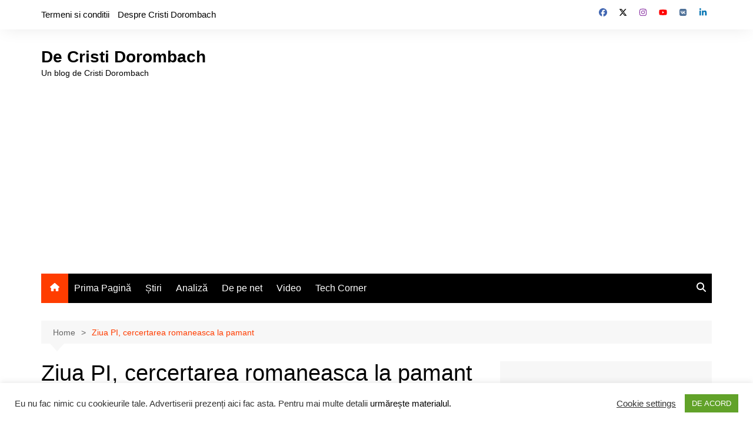

--- FILE ---
content_type: text/html; charset=UTF-8
request_url: https://www.dcristi.ro/ziua-pi-cercertarea-romaneasca-la-pamant.html
body_size: 27894
content:
		<!doctype html>
		<html lang="en-US" prefix="og: https://ogp.me/ns#">
				<head>
			<meta charset="UTF-8">
			<meta name="viewport" content="width=device-width, initial-scale=1">
			<link rel="profile" href="https://gmpg.org/xfn/11">
				<style>img:is([sizes="auto" i], [sizes^="auto," i]) { contain-intrinsic-size: 3000px 1500px }</style>
	<!-- Jetpack Site Verification Tags -->
<meta name="msvalidate.01" content="E5846A24562969273C087A1BC62BA817" />
<meta name="p:domain_verify" content="104bcb86409e9ce3fe5f0680824c68f7" />
<meta name="yandex-verification" content="8fb934c411906b24" />

<!-- Search Engine Optimization by Rank Math - https://rankmath.com/ -->
<title>Ziua PI, cercertarea romaneasca la pamant - De Cristi Dorombach</title>
<meta name="description" content="La click iti da cautarea de google romania pentru ziua pi. Ma asteptam sa gasec zeci de stiri si evenimente organizate de institutele de cercetare romanesti,"/>
<meta name="robots" content="follow, index, max-snippet:-1, max-video-preview:-1, max-image-preview:large"/>
<link rel="canonical" href="https://www.dcristi.ro/ziua-pi-cercertarea-romaneasca-la-pamant.html" />
<meta property="og:locale" content="en_US" />
<meta property="og:type" content="article" />
<meta property="og:title" content="Ziua PI, cercertarea romaneasca la pamant - De Cristi Dorombach" />
<meta property="og:description" content="La click iti da cautarea de google romania pentru ziua pi. Ma asteptam sa gasec zeci de stiri si evenimente organizate de institutele de cercetare romanesti," />
<meta property="og:url" content="https://www.dcristi.ro/ziua-pi-cercertarea-romaneasca-la-pamant.html" />
<meta property="og:site_name" content="De Cristi Dorombach" />
<meta property="article:publisher" content="https://www.facebook.com/dorombach" />
<meta property="article:author" content="http://fb.com/piticu" />
<meta property="article:tag" content="inventii" />
<meta property="article:tag" content="politehnica" />
<meta property="article:tag" content="Romania" />
<meta property="article:tag" content="tehnologie" />
<meta property="article:section" content="to blog" />
<meta property="fb:admins" content="757311203" />
<meta property="article:published_time" content="2010-03-14T12:25:18+02:00" />
<meta name="twitter:card" content="summary_large_image" />
<meta name="twitter:title" content="Ziua PI, cercertarea romaneasca la pamant - De Cristi Dorombach" />
<meta name="twitter:description" content="La click iti da cautarea de google romania pentru ziua pi. Ma asteptam sa gasec zeci de stiri si evenimente organizate de institutele de cercetare romanesti," />
<meta name="twitter:site" content="@piticu21" />
<meta name="twitter:creator" content="@piticu21" />
<meta name="twitter:label1" content="Written by" />
<meta name="twitter:data1" content="Cristi Dorombach" />
<meta name="twitter:label2" content="Time to read" />
<meta name="twitter:data2" content="1 minute" />
<script type="application/ld+json" class="rank-math-schema">{"@context":"https://schema.org","@graph":[{"@type":["Person","Organization"],"@id":"https://www.dcristi.ro/#person","name":"Cristi Dorombach","sameAs":["https://www.facebook.com/dorombach","https://twitter.com/piticu21"],"logo":{"@type":"ImageObject","@id":"https://www.dcristi.ro/#logo","url":"https://media.dorombach.ro/pozes/2015/03/cristi-dorombach_21192800-2.jpg","contentUrl":"https://media.dorombach.ro/pozes/2015/03/cristi-dorombach_21192800-2.jpg","caption":"De Cristi Dorombach","inLanguage":"en-US"},"image":{"@type":"ImageObject","@id":"https://www.dcristi.ro/#logo","url":"https://media.dorombach.ro/pozes/2015/03/cristi-dorombach_21192800-2.jpg","contentUrl":"https://media.dorombach.ro/pozes/2015/03/cristi-dorombach_21192800-2.jpg","caption":"De Cristi Dorombach","inLanguage":"en-US"}},{"@type":"WebSite","@id":"https://www.dcristi.ro/#website","url":"https://www.dcristi.ro","name":"De Cristi Dorombach","publisher":{"@id":"https://www.dcristi.ro/#person"},"inLanguage":"en-US"},{"@type":"ImageObject","@id":"https://media.dorombach.ro/pozes/2015/03/cristi-dorombach_21192800-2.jpg","url":"https://media.dorombach.ro/pozes/2015/03/cristi-dorombach_21192800-2.jpg","width":"200","height":"200","inLanguage":"en-US"},{"@type":"BreadcrumbList","@id":"https://www.dcristi.ro/ziua-pi-cercertarea-romaneasca-la-pamant.html#breadcrumb","itemListElement":[{"@type":"ListItem","position":"1","item":{"@id":"https://www.dcristi.ro","name":"Home"}},{"@type":"ListItem","position":"2","item":{"@id":"https://www.dcristi.ro/ziua-pi-cercertarea-romaneasca-la-pamant.html","name":"Ziua PI, cercertarea romaneasca la pamant"}}]},{"@type":"WebPage","@id":"https://www.dcristi.ro/ziua-pi-cercertarea-romaneasca-la-pamant.html#webpage","url":"https://www.dcristi.ro/ziua-pi-cercertarea-romaneasca-la-pamant.html","name":"Ziua PI, cercertarea romaneasca la pamant - De Cristi Dorombach","datePublished":"2010-03-14T12:25:18+02:00","dateModified":"2010-03-14T12:25:18+02:00","isPartOf":{"@id":"https://www.dcristi.ro/#website"},"primaryImageOfPage":{"@id":"https://media.dorombach.ro/pozes/2015/03/cristi-dorombach_21192800-2.jpg"},"inLanguage":"en-US","breadcrumb":{"@id":"https://www.dcristi.ro/ziua-pi-cercertarea-romaneasca-la-pamant.html#breadcrumb"}},{"@type":"Person","@id":"https://www.dcristi.ro/author/admin","name":"Cristi Dorombach","description":"Cristi\u202fDorombach is a Romanian tech voice who thrives where curiosity meets communication. Through dcristi.ro, his YouTube channel, and contributions to leading business media, he breaks down complex trends into sharp, accessible stories. Whether unpacking the latest gadget, dissecting a market shift, or spotlighting local innovation, Cristi delivers it with clarity, wit, and a knack for sparking conversation. His audience knows him not just as a commentator, but as a connector \u2014 someone who sees the bigger picture and isn\u2019t afraid to zoom in on the details that matter.","url":"https://www.dcristi.ro/author/admin","image":{"@type":"ImageObject","@id":"https://secure.gravatar.com/avatar/d517dc1bb9d21e854912b7990e4e1690acec18827978f89c4c3bc35b3a17ad19?s=96&amp;d=blank&amp;r=g","url":"https://secure.gravatar.com/avatar/d517dc1bb9d21e854912b7990e4e1690acec18827978f89c4c3bc35b3a17ad19?s=96&amp;d=blank&amp;r=g","caption":"Cristi Dorombach","inLanguage":"en-US"},"sameAs":["https://www.piticu.ro","http://fb.com/piticu","https://twitter.com/piticu21"]},{"@type":"BlogPosting","headline":"Ziua PI, cercertarea romaneasca la pamant - De Cristi Dorombach","datePublished":"2010-03-14T12:25:18+02:00","dateModified":"2010-03-14T12:25:18+02:00","author":{"@id":"https://www.dcristi.ro/author/admin","name":"Cristi Dorombach"},"publisher":{"@id":"https://www.dcristi.ro/#person"},"description":"La click iti da cautarea de google romania pentru ziua pi. Ma asteptam sa gasec zeci de stiri si evenimente organizate de institutele de cercetare romanesti,","name":"Ziua PI, cercertarea romaneasca la pamant - De Cristi Dorombach","@id":"https://www.dcristi.ro/ziua-pi-cercertarea-romaneasca-la-pamant.html#richSnippet","isPartOf":{"@id":"https://www.dcristi.ro/ziua-pi-cercertarea-romaneasca-la-pamant.html#webpage"},"image":{"@id":"https://media.dorombach.ro/pozes/2015/03/cristi-dorombach_21192800-2.jpg"},"inLanguage":"en-US","mainEntityOfPage":{"@id":"https://www.dcristi.ro/ziua-pi-cercertarea-romaneasca-la-pamant.html#webpage"}}]}</script>
<!-- /Rank Math WordPress SEO plugin -->

<link rel='dns-prefetch' href='//stats.wp.com' />
<link rel='dns-prefetch' href='//v0.wordpress.com' />
<link rel='dns-prefetch' href='//widgets.wp.com' />
<link rel='dns-prefetch' href='//s0.wp.com' />
<link rel='dns-prefetch' href='//0.gravatar.com' />
<link rel='dns-prefetch' href='//1.gravatar.com' />
<link rel='dns-prefetch' href='//2.gravatar.com' />
<link rel='dns-prefetch' href='//jetpack.wordpress.com' />
<link rel='dns-prefetch' href='//public-api.wordpress.com' />
<link rel="alternate" type="application/rss+xml" title="De Cristi Dorombach &raquo; Feed" href="https://www.dcristi.ro/feed" />
<link rel="alternate" type="application/rss+xml" title="De Cristi Dorombach &raquo; Comments Feed" href="https://www.dcristi.ro/comments/feed" />
<link rel="alternate" type="application/rss+xml" title="De Cristi Dorombach &raquo; Ziua PI, cercertarea romaneasca la pamant Comments Feed" href="https://www.dcristi.ro/ziua-pi-cercertarea-romaneasca-la-pamant.html/feed" />
<script type="84acdbae065e6f8650d55db8-text/javascript">
/* <![CDATA[ */
window._wpemojiSettings = {"baseUrl":"https:\/\/s.w.org\/images\/core\/emoji\/16.0.1\/72x72\/","ext":".png","svgUrl":"https:\/\/s.w.org\/images\/core\/emoji\/16.0.1\/svg\/","svgExt":".svg","source":{"concatemoji":"https:\/\/www.dcristi.ro\/wp-includes\/js\/wp-emoji-release.min.js?ver=6.8.3"}};
/*! This file is auto-generated */
!function(s,n){var o,i,e;function c(e){try{var t={supportTests:e,timestamp:(new Date).valueOf()};sessionStorage.setItem(o,JSON.stringify(t))}catch(e){}}function p(e,t,n){e.clearRect(0,0,e.canvas.width,e.canvas.height),e.fillText(t,0,0);var t=new Uint32Array(e.getImageData(0,0,e.canvas.width,e.canvas.height).data),a=(e.clearRect(0,0,e.canvas.width,e.canvas.height),e.fillText(n,0,0),new Uint32Array(e.getImageData(0,0,e.canvas.width,e.canvas.height).data));return t.every(function(e,t){return e===a[t]})}function u(e,t){e.clearRect(0,0,e.canvas.width,e.canvas.height),e.fillText(t,0,0);for(var n=e.getImageData(16,16,1,1),a=0;a<n.data.length;a++)if(0!==n.data[a])return!1;return!0}function f(e,t,n,a){switch(t){case"flag":return n(e,"\ud83c\udff3\ufe0f\u200d\u26a7\ufe0f","\ud83c\udff3\ufe0f\u200b\u26a7\ufe0f")?!1:!n(e,"\ud83c\udde8\ud83c\uddf6","\ud83c\udde8\u200b\ud83c\uddf6")&&!n(e,"\ud83c\udff4\udb40\udc67\udb40\udc62\udb40\udc65\udb40\udc6e\udb40\udc67\udb40\udc7f","\ud83c\udff4\u200b\udb40\udc67\u200b\udb40\udc62\u200b\udb40\udc65\u200b\udb40\udc6e\u200b\udb40\udc67\u200b\udb40\udc7f");case"emoji":return!a(e,"\ud83e\udedf")}return!1}function g(e,t,n,a){var r="undefined"!=typeof WorkerGlobalScope&&self instanceof WorkerGlobalScope?new OffscreenCanvas(300,150):s.createElement("canvas"),o=r.getContext("2d",{willReadFrequently:!0}),i=(o.textBaseline="top",o.font="600 32px Arial",{});return e.forEach(function(e){i[e]=t(o,e,n,a)}),i}function t(e){var t=s.createElement("script");t.src=e,t.defer=!0,s.head.appendChild(t)}"undefined"!=typeof Promise&&(o="wpEmojiSettingsSupports",i=["flag","emoji"],n.supports={everything:!0,everythingExceptFlag:!0},e=new Promise(function(e){s.addEventListener("DOMContentLoaded",e,{once:!0})}),new Promise(function(t){var n=function(){try{var e=JSON.parse(sessionStorage.getItem(o));if("object"==typeof e&&"number"==typeof e.timestamp&&(new Date).valueOf()<e.timestamp+604800&&"object"==typeof e.supportTests)return e.supportTests}catch(e){}return null}();if(!n){if("undefined"!=typeof Worker&&"undefined"!=typeof OffscreenCanvas&&"undefined"!=typeof URL&&URL.createObjectURL&&"undefined"!=typeof Blob)try{var e="postMessage("+g.toString()+"("+[JSON.stringify(i),f.toString(),p.toString(),u.toString()].join(",")+"));",a=new Blob([e],{type:"text/javascript"}),r=new Worker(URL.createObjectURL(a),{name:"wpTestEmojiSupports"});return void(r.onmessage=function(e){c(n=e.data),r.terminate(),t(n)})}catch(e){}c(n=g(i,f,p,u))}t(n)}).then(function(e){for(var t in e)n.supports[t]=e[t],n.supports.everything=n.supports.everything&&n.supports[t],"flag"!==t&&(n.supports.everythingExceptFlag=n.supports.everythingExceptFlag&&n.supports[t]);n.supports.everythingExceptFlag=n.supports.everythingExceptFlag&&!n.supports.flag,n.DOMReady=!1,n.readyCallback=function(){n.DOMReady=!0}}).then(function(){return e}).then(function(){var e;n.supports.everything||(n.readyCallback(),(e=n.source||{}).concatemoji?t(e.concatemoji):e.wpemoji&&e.twemoji&&(t(e.twemoji),t(e.wpemoji)))}))}((window,document),window._wpemojiSettings);
/* ]]> */
</script>
<link rel='stylesheet' id='jetpack_related-posts-css' href='https://www.dcristi.ro/wp-content/plugins/jetpack/modules/related-posts/related-posts.css?ver=20240116' type='text/css' media='all' />
<style id='wp-emoji-styles-inline-css' type='text/css'>

	img.wp-smiley, img.emoji {
		display: inline !important;
		border: none !important;
		box-shadow: none !important;
		height: 1em !important;
		width: 1em !important;
		margin: 0 0.07em !important;
		vertical-align: -0.1em !important;
		background: none !important;
		padding: 0 !important;
	}
</style>
<link rel='stylesheet' id='wp-block-library-css' href='https://www.dcristi.ro/wp-includes/css/dist/block-library/style.min.css?ver=6.8.3' type='text/css' media='all' />
<style id='wp-block-library-theme-inline-css' type='text/css'>
.wp-block-audio :where(figcaption){color:#555;font-size:13px;text-align:center}.is-dark-theme .wp-block-audio :where(figcaption){color:#ffffffa6}.wp-block-audio{margin:0 0 1em}.wp-block-code{border:1px solid #ccc;border-radius:4px;font-family:Menlo,Consolas,monaco,monospace;padding:.8em 1em}.wp-block-embed :where(figcaption){color:#555;font-size:13px;text-align:center}.is-dark-theme .wp-block-embed :where(figcaption){color:#ffffffa6}.wp-block-embed{margin:0 0 1em}.blocks-gallery-caption{color:#555;font-size:13px;text-align:center}.is-dark-theme .blocks-gallery-caption{color:#ffffffa6}:root :where(.wp-block-image figcaption){color:#555;font-size:13px;text-align:center}.is-dark-theme :root :where(.wp-block-image figcaption){color:#ffffffa6}.wp-block-image{margin:0 0 1em}.wp-block-pullquote{border-bottom:4px solid;border-top:4px solid;color:currentColor;margin-bottom:1.75em}.wp-block-pullquote cite,.wp-block-pullquote footer,.wp-block-pullquote__citation{color:currentColor;font-size:.8125em;font-style:normal;text-transform:uppercase}.wp-block-quote{border-left:.25em solid;margin:0 0 1.75em;padding-left:1em}.wp-block-quote cite,.wp-block-quote footer{color:currentColor;font-size:.8125em;font-style:normal;position:relative}.wp-block-quote:where(.has-text-align-right){border-left:none;border-right:.25em solid;padding-left:0;padding-right:1em}.wp-block-quote:where(.has-text-align-center){border:none;padding-left:0}.wp-block-quote.is-large,.wp-block-quote.is-style-large,.wp-block-quote:where(.is-style-plain){border:none}.wp-block-search .wp-block-search__label{font-weight:700}.wp-block-search__button{border:1px solid #ccc;padding:.375em .625em}:where(.wp-block-group.has-background){padding:1.25em 2.375em}.wp-block-separator.has-css-opacity{opacity:.4}.wp-block-separator{border:none;border-bottom:2px solid;margin-left:auto;margin-right:auto}.wp-block-separator.has-alpha-channel-opacity{opacity:1}.wp-block-separator:not(.is-style-wide):not(.is-style-dots){width:100px}.wp-block-separator.has-background:not(.is-style-dots){border-bottom:none;height:1px}.wp-block-separator.has-background:not(.is-style-wide):not(.is-style-dots){height:2px}.wp-block-table{margin:0 0 1em}.wp-block-table td,.wp-block-table th{word-break:normal}.wp-block-table :where(figcaption){color:#555;font-size:13px;text-align:center}.is-dark-theme .wp-block-table :where(figcaption){color:#ffffffa6}.wp-block-video :where(figcaption){color:#555;font-size:13px;text-align:center}.is-dark-theme .wp-block-video :where(figcaption){color:#ffffffa6}.wp-block-video{margin:0 0 1em}:root :where(.wp-block-template-part.has-background){margin-bottom:0;margin-top:0;padding:1.25em 2.375em}
</style>
<style id='classic-theme-styles-inline-css' type='text/css'>
/*! This file is auto-generated */
.wp-block-button__link{color:#fff;background-color:#32373c;border-radius:9999px;box-shadow:none;text-decoration:none;padding:calc(.667em + 2px) calc(1.333em + 2px);font-size:1.125em}.wp-block-file__button{background:#32373c;color:#fff;text-decoration:none}
</style>
<link rel='stylesheet' id='mediaelement-css' href='https://www.dcristi.ro/wp-includes/js/mediaelement/mediaelementplayer-legacy.min.css?ver=4.2.17' type='text/css' media='all' />
<link rel='stylesheet' id='wp-mediaelement-css' href='https://www.dcristi.ro/wp-includes/js/mediaelement/wp-mediaelement.min.css?ver=6.8.3' type='text/css' media='all' />
<style id='jetpack-sharing-buttons-style-inline-css' type='text/css'>
.jetpack-sharing-buttons__services-list{display:flex;flex-direction:row;flex-wrap:wrap;gap:0;list-style-type:none;margin:5px;padding:0}.jetpack-sharing-buttons__services-list.has-small-icon-size{font-size:12px}.jetpack-sharing-buttons__services-list.has-normal-icon-size{font-size:16px}.jetpack-sharing-buttons__services-list.has-large-icon-size{font-size:24px}.jetpack-sharing-buttons__services-list.has-huge-icon-size{font-size:36px}@media print{.jetpack-sharing-buttons__services-list{display:none!important}}.editor-styles-wrapper .wp-block-jetpack-sharing-buttons{gap:0;padding-inline-start:0}ul.jetpack-sharing-buttons__services-list.has-background{padding:1.25em 2.375em}
</style>
<style id='global-styles-inline-css' type='text/css'>
:root{--wp--preset--aspect-ratio--square: 1;--wp--preset--aspect-ratio--4-3: 4/3;--wp--preset--aspect-ratio--3-4: 3/4;--wp--preset--aspect-ratio--3-2: 3/2;--wp--preset--aspect-ratio--2-3: 2/3;--wp--preset--aspect-ratio--16-9: 16/9;--wp--preset--aspect-ratio--9-16: 9/16;--wp--preset--color--black: #000000;--wp--preset--color--cyan-bluish-gray: #abb8c3;--wp--preset--color--white: #ffffff;--wp--preset--color--pale-pink: #f78da7;--wp--preset--color--vivid-red: #cf2e2e;--wp--preset--color--luminous-vivid-orange: #ff6900;--wp--preset--color--luminous-vivid-amber: #fcb900;--wp--preset--color--light-green-cyan: #7bdcb5;--wp--preset--color--vivid-green-cyan: #00d084;--wp--preset--color--pale-cyan-blue: #8ed1fc;--wp--preset--color--vivid-cyan-blue: #0693e3;--wp--preset--color--vivid-purple: #9b51e0;--wp--preset--gradient--vivid-cyan-blue-to-vivid-purple: linear-gradient(135deg,rgba(6,147,227,1) 0%,rgb(155,81,224) 100%);--wp--preset--gradient--light-green-cyan-to-vivid-green-cyan: linear-gradient(135deg,rgb(122,220,180) 0%,rgb(0,208,130) 100%);--wp--preset--gradient--luminous-vivid-amber-to-luminous-vivid-orange: linear-gradient(135deg,rgba(252,185,0,1) 0%,rgba(255,105,0,1) 100%);--wp--preset--gradient--luminous-vivid-orange-to-vivid-red: linear-gradient(135deg,rgba(255,105,0,1) 0%,rgb(207,46,46) 100%);--wp--preset--gradient--very-light-gray-to-cyan-bluish-gray: linear-gradient(135deg,rgb(238,238,238) 0%,rgb(169,184,195) 100%);--wp--preset--gradient--cool-to-warm-spectrum: linear-gradient(135deg,rgb(74,234,220) 0%,rgb(151,120,209) 20%,rgb(207,42,186) 40%,rgb(238,44,130) 60%,rgb(251,105,98) 80%,rgb(254,248,76) 100%);--wp--preset--gradient--blush-light-purple: linear-gradient(135deg,rgb(255,206,236) 0%,rgb(152,150,240) 100%);--wp--preset--gradient--blush-bordeaux: linear-gradient(135deg,rgb(254,205,165) 0%,rgb(254,45,45) 50%,rgb(107,0,62) 100%);--wp--preset--gradient--luminous-dusk: linear-gradient(135deg,rgb(255,203,112) 0%,rgb(199,81,192) 50%,rgb(65,88,208) 100%);--wp--preset--gradient--pale-ocean: linear-gradient(135deg,rgb(255,245,203) 0%,rgb(182,227,212) 50%,rgb(51,167,181) 100%);--wp--preset--gradient--electric-grass: linear-gradient(135deg,rgb(202,248,128) 0%,rgb(113,206,126) 100%);--wp--preset--gradient--midnight: linear-gradient(135deg,rgb(2,3,129) 0%,rgb(40,116,252) 100%);--wp--preset--font-size--small: 16px;--wp--preset--font-size--medium: 28px;--wp--preset--font-size--large: 32px;--wp--preset--font-size--x-large: 42px;--wp--preset--font-size--larger: 38px;--wp--preset--spacing--20: 0.44rem;--wp--preset--spacing--30: 0.67rem;--wp--preset--spacing--40: 1rem;--wp--preset--spacing--50: 1.5rem;--wp--preset--spacing--60: 2.25rem;--wp--preset--spacing--70: 3.38rem;--wp--preset--spacing--80: 5.06rem;--wp--preset--shadow--natural: 6px 6px 9px rgba(0, 0, 0, 0.2);--wp--preset--shadow--deep: 12px 12px 50px rgba(0, 0, 0, 0.4);--wp--preset--shadow--sharp: 6px 6px 0px rgba(0, 0, 0, 0.2);--wp--preset--shadow--outlined: 6px 6px 0px -3px rgba(255, 255, 255, 1), 6px 6px rgba(0, 0, 0, 1);--wp--preset--shadow--crisp: 6px 6px 0px rgba(0, 0, 0, 1);}:where(.is-layout-flex){gap: 0.5em;}:where(.is-layout-grid){gap: 0.5em;}body .is-layout-flex{display: flex;}.is-layout-flex{flex-wrap: wrap;align-items: center;}.is-layout-flex > :is(*, div){margin: 0;}body .is-layout-grid{display: grid;}.is-layout-grid > :is(*, div){margin: 0;}:where(.wp-block-columns.is-layout-flex){gap: 2em;}:where(.wp-block-columns.is-layout-grid){gap: 2em;}:where(.wp-block-post-template.is-layout-flex){gap: 1.25em;}:where(.wp-block-post-template.is-layout-grid){gap: 1.25em;}.has-black-color{color: var(--wp--preset--color--black) !important;}.has-cyan-bluish-gray-color{color: var(--wp--preset--color--cyan-bluish-gray) !important;}.has-white-color{color: var(--wp--preset--color--white) !important;}.has-pale-pink-color{color: var(--wp--preset--color--pale-pink) !important;}.has-vivid-red-color{color: var(--wp--preset--color--vivid-red) !important;}.has-luminous-vivid-orange-color{color: var(--wp--preset--color--luminous-vivid-orange) !important;}.has-luminous-vivid-amber-color{color: var(--wp--preset--color--luminous-vivid-amber) !important;}.has-light-green-cyan-color{color: var(--wp--preset--color--light-green-cyan) !important;}.has-vivid-green-cyan-color{color: var(--wp--preset--color--vivid-green-cyan) !important;}.has-pale-cyan-blue-color{color: var(--wp--preset--color--pale-cyan-blue) !important;}.has-vivid-cyan-blue-color{color: var(--wp--preset--color--vivid-cyan-blue) !important;}.has-vivid-purple-color{color: var(--wp--preset--color--vivid-purple) !important;}.has-black-background-color{background-color: var(--wp--preset--color--black) !important;}.has-cyan-bluish-gray-background-color{background-color: var(--wp--preset--color--cyan-bluish-gray) !important;}.has-white-background-color{background-color: var(--wp--preset--color--white) !important;}.has-pale-pink-background-color{background-color: var(--wp--preset--color--pale-pink) !important;}.has-vivid-red-background-color{background-color: var(--wp--preset--color--vivid-red) !important;}.has-luminous-vivid-orange-background-color{background-color: var(--wp--preset--color--luminous-vivid-orange) !important;}.has-luminous-vivid-amber-background-color{background-color: var(--wp--preset--color--luminous-vivid-amber) !important;}.has-light-green-cyan-background-color{background-color: var(--wp--preset--color--light-green-cyan) !important;}.has-vivid-green-cyan-background-color{background-color: var(--wp--preset--color--vivid-green-cyan) !important;}.has-pale-cyan-blue-background-color{background-color: var(--wp--preset--color--pale-cyan-blue) !important;}.has-vivid-cyan-blue-background-color{background-color: var(--wp--preset--color--vivid-cyan-blue) !important;}.has-vivid-purple-background-color{background-color: var(--wp--preset--color--vivid-purple) !important;}.has-black-border-color{border-color: var(--wp--preset--color--black) !important;}.has-cyan-bluish-gray-border-color{border-color: var(--wp--preset--color--cyan-bluish-gray) !important;}.has-white-border-color{border-color: var(--wp--preset--color--white) !important;}.has-pale-pink-border-color{border-color: var(--wp--preset--color--pale-pink) !important;}.has-vivid-red-border-color{border-color: var(--wp--preset--color--vivid-red) !important;}.has-luminous-vivid-orange-border-color{border-color: var(--wp--preset--color--luminous-vivid-orange) !important;}.has-luminous-vivid-amber-border-color{border-color: var(--wp--preset--color--luminous-vivid-amber) !important;}.has-light-green-cyan-border-color{border-color: var(--wp--preset--color--light-green-cyan) !important;}.has-vivid-green-cyan-border-color{border-color: var(--wp--preset--color--vivid-green-cyan) !important;}.has-pale-cyan-blue-border-color{border-color: var(--wp--preset--color--pale-cyan-blue) !important;}.has-vivid-cyan-blue-border-color{border-color: var(--wp--preset--color--vivid-cyan-blue) !important;}.has-vivid-purple-border-color{border-color: var(--wp--preset--color--vivid-purple) !important;}.has-vivid-cyan-blue-to-vivid-purple-gradient-background{background: var(--wp--preset--gradient--vivid-cyan-blue-to-vivid-purple) !important;}.has-light-green-cyan-to-vivid-green-cyan-gradient-background{background: var(--wp--preset--gradient--light-green-cyan-to-vivid-green-cyan) !important;}.has-luminous-vivid-amber-to-luminous-vivid-orange-gradient-background{background: var(--wp--preset--gradient--luminous-vivid-amber-to-luminous-vivid-orange) !important;}.has-luminous-vivid-orange-to-vivid-red-gradient-background{background: var(--wp--preset--gradient--luminous-vivid-orange-to-vivid-red) !important;}.has-very-light-gray-to-cyan-bluish-gray-gradient-background{background: var(--wp--preset--gradient--very-light-gray-to-cyan-bluish-gray) !important;}.has-cool-to-warm-spectrum-gradient-background{background: var(--wp--preset--gradient--cool-to-warm-spectrum) !important;}.has-blush-light-purple-gradient-background{background: var(--wp--preset--gradient--blush-light-purple) !important;}.has-blush-bordeaux-gradient-background{background: var(--wp--preset--gradient--blush-bordeaux) !important;}.has-luminous-dusk-gradient-background{background: var(--wp--preset--gradient--luminous-dusk) !important;}.has-pale-ocean-gradient-background{background: var(--wp--preset--gradient--pale-ocean) !important;}.has-electric-grass-gradient-background{background: var(--wp--preset--gradient--electric-grass) !important;}.has-midnight-gradient-background{background: var(--wp--preset--gradient--midnight) !important;}.has-small-font-size{font-size: var(--wp--preset--font-size--small) !important;}.has-medium-font-size{font-size: var(--wp--preset--font-size--medium) !important;}.has-large-font-size{font-size: var(--wp--preset--font-size--large) !important;}.has-x-large-font-size{font-size: var(--wp--preset--font-size--x-large) !important;}
:where(.wp-block-post-template.is-layout-flex){gap: 1.25em;}:where(.wp-block-post-template.is-layout-grid){gap: 1.25em;}
:where(.wp-block-columns.is-layout-flex){gap: 2em;}:where(.wp-block-columns.is-layout-grid){gap: 2em;}
:root :where(.wp-block-pullquote){font-size: 1.5em;line-height: 1.6;}
</style>
<link rel='stylesheet' id='cookie-law-info-css' href='https://www.dcristi.ro/wp-content/plugins/cookie-law-info/legacy/public/css/cookie-law-info-public.css?ver=3.3.6' type='text/css' media='all' />
<link rel='stylesheet' id='cookie-law-info-gdpr-css' href='https://www.dcristi.ro/wp-content/plugins/cookie-law-info/legacy/public/css/cookie-law-info-gdpr.css?ver=3.3.6' type='text/css' media='all' />
<link rel='stylesheet' id='gn-frontend-gnfollow-style-css' href='https://www.dcristi.ro/wp-content/plugins/gn-publisher/assets/css/gn-frontend-gnfollow.min.css?ver=1.5.24' type='text/css' media='all' />
<link rel='stylesheet' id='cream-magazine-style-css' href='https://www.dcristi.ro/wp-content/themes/cream-magazine/style.css?ver=2.1.10' type='text/css' media='all' />
<link rel='stylesheet' id='cream-magazine-main-css' href='https://www.dcristi.ro/wp-content/themes/cream-magazine/assets/dist/css/main.css?ver=2.1.10' type='text/css' media='all' />
<link rel='stylesheet' id='jetpack_likes-css' href='https://www.dcristi.ro/wp-content/plugins/jetpack/modules/likes/style.css?ver=15.1.1' type='text/css' media='all' />
<link rel='stylesheet' id='sharedaddy-css' href='https://www.dcristi.ro/wp-content/plugins/jetpack/modules/sharedaddy/sharing.css?ver=15.1.1' type='text/css' media='all' />
<link rel='stylesheet' id='social-logos-css' href='https://www.dcristi.ro/wp-content/plugins/jetpack/_inc/social-logos/social-logos.min.css?ver=15.1.1' type='text/css' media='all' />
<script type="84acdbae065e6f8650d55db8-text/javascript" id="jetpack_related-posts-js-extra">
/* <![CDATA[ */
var related_posts_js_options = {"post_heading":"h4"};
/* ]]> */
</script>
<script type="84acdbae065e6f8650d55db8-text/javascript" src="https://www.dcristi.ro/wp-content/plugins/jetpack/_inc/build/related-posts/related-posts.min.js?ver=20240116" id="jetpack_related-posts-js"></script>
<script type="84acdbae065e6f8650d55db8-text/javascript" src="https://www.dcristi.ro/wp-includes/js/jquery/jquery.min.js?ver=3.7.1" id="jquery-core-js"></script>
<script type="84acdbae065e6f8650d55db8-text/javascript" src="https://www.dcristi.ro/wp-includes/js/jquery/jquery-migrate.min.js?ver=3.4.1" id="jquery-migrate-js"></script>
<script type="84acdbae065e6f8650d55db8-text/javascript" id="cookie-law-info-js-extra">
/* <![CDATA[ */
var Cli_Data = {"nn_cookie_ids":[],"cookielist":[],"non_necessary_cookies":[],"ccpaEnabled":"","ccpaRegionBased":"","ccpaBarEnabled":"","strictlyEnabled":["necessary","obligatoire"],"ccpaType":"gdpr","js_blocking":"1","custom_integration":"","triggerDomRefresh":"","secure_cookies":""};
var cli_cookiebar_settings = {"animate_speed_hide":"500","animate_speed_show":"500","background":"#FFF","border":"#b1a6a6c2","border_on":"","button_1_button_colour":"#61a229","button_1_button_hover":"#4e8221","button_1_link_colour":"#fff","button_1_as_button":"1","button_1_new_win":"","button_2_button_colour":"#333","button_2_button_hover":"#292929","button_2_link_colour":"#444","button_2_as_button":"","button_2_hidebar":"","button_3_button_colour":"#3566bb","button_3_button_hover":"#2a5296","button_3_link_colour":"#fff","button_3_as_button":"1","button_3_new_win":"","button_4_button_colour":"#000","button_4_button_hover":"#000000","button_4_link_colour":"#333333","button_4_as_button":"","button_7_button_colour":"#61a229","button_7_button_hover":"#4e8221","button_7_link_colour":"#fff","button_7_as_button":"1","button_7_new_win":"","font_family":"inherit","header_fix":"","notify_animate_hide":"1","notify_animate_show":"","notify_div_id":"#cookie-law-info-bar","notify_position_horizontal":"right","notify_position_vertical":"bottom","scroll_close":"","scroll_close_reload":"1","accept_close_reload":"1","reject_close_reload":"1","showagain_tab":"","showagain_background":"#fff","showagain_border":"#000","showagain_div_id":"#cookie-law-info-again","showagain_x_position":"100px","text":"#333333","show_once_yn":"","show_once":"10000","logging_on":"","as_popup":"","popup_overlay":"1","bar_heading_text":"","cookie_bar_as":"banner","popup_showagain_position":"bottom-right","widget_position":"left"};
var log_object = {"ajax_url":"https:\/\/www.dcristi.ro\/wp-admin\/admin-ajax.php"};
/* ]]> */
</script>
<script type="84acdbae065e6f8650d55db8-text/javascript" src="https://www.dcristi.ro/wp-content/plugins/cookie-law-info/legacy/public/js/cookie-law-info-public.js?ver=3.3.6" id="cookie-law-info-js"></script>
<link rel="https://api.w.org/" href="https://www.dcristi.ro/wp-json/" /><link rel="alternate" title="JSON" type="application/json" href="https://www.dcristi.ro/wp-json/wp/v2/posts/13961" /><link rel="EditURI" type="application/rsd+xml" title="RSD" href="https://www.dcristi.ro/xmlrpc.php?rsd" />
<meta name="generator" content="WordPress 6.8.3" />
<link rel='shortlink' href='https://wp.me/p4tiw-3Db' />
<link rel="alternate" title="oEmbed (JSON)" type="application/json+oembed" href="https://www.dcristi.ro/wp-json/oembed/1.0/embed?url=https%3A%2F%2Fwww.dcristi.ro%2Fziua-pi-cercertarea-romaneasca-la-pamant.html" />
<link rel="alternate" title="oEmbed (XML)" type="text/xml+oembed" href="https://www.dcristi.ro/wp-json/oembed/1.0/embed?url=https%3A%2F%2Fwww.dcristi.ro%2Fziua-pi-cercertarea-romaneasca-la-pamant.html&#038;format=xml" />
	<style>img#wpstats{display:none}</style>
		<link rel="pingback" href="https://www.dcristi.ro/xmlrpc.php"><style>a:hover{text-decoration:none !important;}button,input[type="button"],input[type="reset"],input[type="submit"],.primary-navigation > ul > li.home-btn,.cm_header_lay_three .primary-navigation > ul > li.home-btn,.news_ticker_wrap .ticker_head,#toTop,.section-title h2::after,.sidebar-widget-area .widget .widget-title h2::after,.footer-widget-container .widget .widget-title h2::after,#comments div#respond h3#reply-title::after,#comments h2.comments-title:after,.post_tags a,.owl-carousel .owl-nav button.owl-prev,.owl-carousel .owl-nav button.owl-next,.cm_author_widget .author-detail-link a,.error_foot form input[type="submit"],.widget_search form input[type="submit"],.header-search-container input[type="submit"],.trending_widget_carousel .owl-dots button.owl-dot,.pagination .page-numbers.current,.post-navigation .nav-links .nav-previous a,.post-navigation .nav-links .nav-next a,#comments form input[type="submit"],footer .widget.widget_search form input[type="submit"]:hover,.widget_product_search .woocommerce-product-search button[type="submit"],.woocommerce ul.products li.product .button,.woocommerce .woocommerce-pagination ul.page-numbers li span.current,.woocommerce .product div.summary .cart button.single_add_to_cart_button,.woocommerce .product div.woocommerce-tabs div.panel #reviews #review_form_wrapper .comment-form p.form-submit .submit,.woocommerce .product section.related > h2::after,.woocommerce .cart .button:hover,.woocommerce .cart .button:focus,.woocommerce .cart input.button:hover,.woocommerce .cart input.button:focus,.woocommerce #respond input#submit:hover,.woocommerce #respond input#submit:focus,.woocommerce button.button:hover,.woocommerce button.button:focus,.woocommerce input.button:hover,.woocommerce input.button:focus,.woocommerce #respond input#submit.alt:hover,.woocommerce a.button.alt:hover,.woocommerce button.button.alt:hover,.woocommerce input.button.alt:hover,.woocommerce a.remove:hover,.woocommerce-account .woocommerce-MyAccount-navigation ul li.is-active a,.woocommerce a.button:hover,.woocommerce a.button:focus,.widget_product_tag_cloud .tagcloud a:hover,.widget_product_tag_cloud .tagcloud a:focus,.woocommerce .widget_price_filter .price_slider_wrapper .ui-slider .ui-slider-handle,.error_page_top_portion,.primary-navigation ul li a span.menu-item-description{background-color:#FF3D00}a:hover,.post_title h2 a:hover,.post_title h2 a:focus,.post_meta li a:hover,.post_meta li a:focus,ul.social-icons li a[href*=".com"]:hover::before,.ticker_carousel .owl-nav button.owl-prev i,.ticker_carousel .owl-nav button.owl-next i,.news_ticker_wrap .ticker_items .item a:hover,.news_ticker_wrap .ticker_items .item a:focus,.cm_banner .post_title h2 a:hover,.cm_banner .post_meta li a:hover,.cm_middle_post_widget_one .post_title h2 a:hover,.cm_middle_post_widget_one .post_meta li a:hover,.cm_middle_post_widget_three .post_thumb .post-holder a:hover,.cm_middle_post_widget_three .post_thumb .post-holder a:focus,.cm_middle_post_widget_six .middle_widget_six_carousel .item .card .card_content a:hover,.cm_middle_post_widget_six .middle_widget_six_carousel .item .card .card_content a:focus,.cm_post_widget_twelve .card .post-holder a:hover,.cm_post_widget_twelve .card .post-holder a:focus,.cm_post_widget_seven .card .card_content a:hover,.cm_post_widget_seven .card .card_content a:focus,.copyright_section a:hover,.footer_nav ul li a:hover,.breadcrumb ul li:last-child span,.pagination .page-numbers:hover,#comments ol.comment-list li article footer.comment-meta .comment-metadata span.edit-link a:hover,#comments ol.comment-list li article .reply a:hover,.social-share ul li a:hover,ul.social-icons li a:hover,ul.social-icons li a:focus,.woocommerce ul.products li.product a:hover,.woocommerce ul.products li.product .price,.woocommerce .woocommerce-pagination ul.page-numbers li a.page-numbers:hover,.woocommerce div.product p.price,.woocommerce div.product span.price,.video_section .video_details .post_title h2 a:hover,.primary-navigation.dark li a:hover,footer .footer_inner a:hover,.footer-widget-container ul.post_meta li:hover span,.footer-widget-container ul.post_meta li:hover a,ul.post_meta li a:hover,.cm-post-widget-two .big-card .post-holder .post_title h2 a:hover,.cm-post-widget-two .big-card .post_meta li a:hover,.copyright_section .copyrights a,.breadcrumb ul li a:hover,.breadcrumb ul li a:hover span{color:#FF3D00}.ticker_carousel .owl-nav button.owl-prev,.ticker_carousel .owl-nav button.owl-next,.error_foot form input[type="submit"],.widget_search form input[type="submit"],.pagination .page-numbers:hover,#comments form input[type="submit"],.social-share ul li a:hover,.header-search-container .search-form-entry,.widget_product_search .woocommerce-product-search button[type="submit"],.woocommerce .woocommerce-pagination ul.page-numbers li span.current,.woocommerce .woocommerce-pagination ul.page-numbers li a.page-numbers:hover,.woocommerce a.remove:hover,.ticker_carousel .owl-nav button.owl-prev:hover,.ticker_carousel .owl-nav button.owl-next:hover,footer .widget.widget_search form input[type="submit"]:hover,.trending_widget_carousel .owl-dots button.owl-dot,.the_content blockquote,.widget_tag_cloud .tagcloud a:hover{border-color:#FF3D00}.ticker_carousel.owl-carousel .owl-nav button:hover svg{color:#FF3D00;fill:#FF3D00;}header .mask{background-color:rgba(0,0,0,0.2);}.site-description{color:#000000;}body{font-family:Arial,sans-serif;font-weight:inherit;}h1,h2,h3,h4,h5,h6,.site-title{font-family:Arial,sans-serif;font-weight:inherit;}.entry_cats ul.post-categories li a{background-color:#FF3D00;color:#fff;}.entry_cats ul.post-categories li a:hover,.cm_middle_post_widget_six .middle_widget_six_carousel .item .card .card_content .entry_cats ul.post-categories li a:hover{background-color:#010101;color:#fff;}.the_content a{color:#FF3D00;}.the_content a:hover{color:#010101;}.rank-math-breadcrumb > p{margin-bottom:0;}.post-display-grid .card_content .cm-post-excerpt{margin-top:15px;}</style><link rel="amphtml" href="https://www.dcristi.ro/ziua-pi-cercertarea-romaneasca-la-pamant.html/amp">			<script async src="https://securepubads.g.doubleclick.net/tag/js/gpt.js" crossorigin="anonymous" type="84acdbae065e6f8650d55db8-text/javascript"></script>
<script type="84acdbae065e6f8650d55db8-text/javascript">
  window.googletag = window.googletag || {cmd: []};
  googletag.cmd.push(function() {
    googletag.defineSlot('/172780408/SidebarA', [300, 250], 'div-gpt-ad-1748337112254-0').addService(googletag.pubads());
    googletag.pubads().enableSingleRequest();
    googletag.enableServices();
  });
</script>
		<script data-cfasync="false" nonce="eb109a52-1ce7-447d-a0b7-92343310fb48">try{(function(w,d){!function(j,k,l,m){if(j.zaraz)console.error("zaraz is loaded twice");else{j[l]=j[l]||{};j[l].executed=[];j.zaraz={deferred:[],listeners:[]};j.zaraz._v="5870";j.zaraz._n="eb109a52-1ce7-447d-a0b7-92343310fb48";j.zaraz.q=[];j.zaraz._f=function(n){return async function(){var o=Array.prototype.slice.call(arguments);j.zaraz.q.push({m:n,a:o})}};for(const p of["track","set","debug"])j.zaraz[p]=j.zaraz._f(p);j.zaraz.init=()=>{var q=k.getElementsByTagName(m)[0],r=k.createElement(m),s=k.getElementsByTagName("title")[0];s&&(j[l].t=k.getElementsByTagName("title")[0].text);j[l].x=Math.random();j[l].w=j.screen.width;j[l].h=j.screen.height;j[l].j=j.innerHeight;j[l].e=j.innerWidth;j[l].l=j.location.href;j[l].r=k.referrer;j[l].k=j.screen.colorDepth;j[l].n=k.characterSet;j[l].o=(new Date).getTimezoneOffset();if(j.dataLayer)for(const t of Object.entries(Object.entries(dataLayer).reduce((u,v)=>({...u[1],...v[1]}),{})))zaraz.set(t[0],t[1],{scope:"page"});j[l].q=[];for(;j.zaraz.q.length;){const w=j.zaraz.q.shift();j[l].q.push(w)}r.defer=!0;for(const x of[localStorage,sessionStorage])Object.keys(x||{}).filter(z=>z.startsWith("_zaraz_")).forEach(y=>{try{j[l]["z_"+y.slice(7)]=JSON.parse(x.getItem(y))}catch{j[l]["z_"+y.slice(7)]=x.getItem(y)}});r.referrerPolicy="origin";r.src="/cdn-cgi/zaraz/s.js?z="+btoa(encodeURIComponent(JSON.stringify(j[l])));q.parentNode.insertBefore(r,q)};["complete","interactive"].includes(k.readyState)?zaraz.init():j.addEventListener("DOMContentLoaded",zaraz.init)}}(w,d,"zarazData","script");window.zaraz._p=async bs=>new Promise(bt=>{if(bs){bs.e&&bs.e.forEach(bu=>{try{const bv=d.querySelector("script[nonce]"),bw=bv?.nonce||bv?.getAttribute("nonce"),bx=d.createElement("script");bw&&(bx.nonce=bw);bx.innerHTML=bu;bx.onload=()=>{d.head.removeChild(bx)};d.head.appendChild(bx)}catch(by){console.error(`Error executing script: ${bu}\n`,by)}});Promise.allSettled((bs.f||[]).map(bz=>fetch(bz[0],bz[1])))}bt()});zaraz._p({"e":["(function(w,d){})(window,document)"]});})(window,document)}catch(e){throw fetch("/cdn-cgi/zaraz/t"),e;};</script></head>
				<body class="wp-singular post-template-default single single-post postid-13961 single-format-standard wp-embed-responsive wp-theme-cream-magazine right-sidebar">
						<a class="skip-link screen-reader-text" href="#content">Skip to content</a>
				<div class="page-wrapper">
		<header class="general-header cm-header-style-one">
			<div class="top-header">
			<div class="cm-container">
				<div class="row">
					<div class="cm-col-lg-8 cm-col-md-7 cm-col-12">
						<div class="top-header-left">
							<ul id="menu-pages" class="menu"><li id="menu-item-51074" class="menu-item menu-item-type-post_type menu-item-object-page menu-item-privacy-policy menu-item-51074"><a rel="privacy-policy" href="https://www.dcristi.ro/termeni-si-conditii">Termeni si conditii</a></li>
<li id="menu-item-59025" class="menu-item menu-item-type-post_type menu-item-object-page menu-item-59025"><a href="https://www.dcristi.ro/despre-cristi-dorombach">Despre Cristi Dorombach</a></li>
</ul>						</div><!-- .top-header-left -->
					</div><!-- col -->
					<div class="cm-col-lg-4 cm-col-md-5 cm-col-12">
						<div class="top-header-social-links">
									<ul class="social-icons">
							<li>
					<a href="https://facebook.com/dorombach" target="_blank"><svg xmlns="http://www.w3.org/2000/svg" viewBox="0 0 512 512"><path d="M512 256C512 114.6 397.4 0 256 0S0 114.6 0 256C0 376 82.7 476.8 194.2 504.5V334.2H141.4V256h52.8V222.3c0-87.1 39.4-127.5 125-127.5c16.2 0 44.2 3.2 55.7 6.4V172c-6-.6-16.5-1-29.6-1c-42 0-58.2 15.9-58.2 57.2V256h83.6l-14.4 78.2H287V510.1C413.8 494.8 512 386.9 512 256h0z"/></svg>Facebook</a></li>
								<li>
					<a href="https://twitter.com/piticu21" target="_blank"><svg xmlns="http://www.w3.org/2000/svg" viewBox="0 0 512 512"><path d="M389.2 48h70.6L305.6 224.2 487 464H345L233.7 318.6 106.5 464H35.8L200.7 275.5 26.8 48H172.4L272.9 180.9 389.2 48zM364.4 421.8h39.1L151.1 88h-42L364.4 421.8z"/></svg>Twitter</a></li>
								<li>
					<a href="https://instagram.com/piticu21" target="_blank"><svg xmlns="http://www.w3.org/2000/svg" viewBox="0 0 448 512"><path d="M224.1 141c-63.6 0-114.9 51.3-114.9 114.9s51.3 114.9 114.9 114.9S339 319.5 339 255.9 287.7 141 224.1 141zm0 189.6c-41.1 0-74.7-33.5-74.7-74.7s33.5-74.7 74.7-74.7 74.7 33.5 74.7 74.7-33.6 74.7-74.7 74.7zm146.4-194.3c0 14.9-12 26.8-26.8 26.8-14.9 0-26.8-12-26.8-26.8s12-26.8 26.8-26.8 26.8 12 26.8 26.8zm76.1 27.2c-1.7-35.9-9.9-67.7-36.2-93.9-26.2-26.2-58-34.4-93.9-36.2-37-2.1-147.9-2.1-184.9 0-35.8 1.7-67.6 9.9-93.9 36.1s-34.4 58-36.2 93.9c-2.1 37-2.1 147.9 0 184.9 1.7 35.9 9.9 67.7 36.2 93.9s58 34.4 93.9 36.2c37 2.1 147.9 2.1 184.9 0 35.9-1.7 67.7-9.9 93.9-36.2 26.2-26.2 34.4-58 36.2-93.9 2.1-37 2.1-147.8 0-184.8zM398.8 388c-7.8 19.6-22.9 34.7-42.6 42.6-29.5 11.7-99.5 9-132.1 9s-102.7 2.6-132.1-9c-19.6-7.8-34.7-22.9-42.6-42.6-11.7-29.5-9-99.5-9-132.1s-2.6-102.7 9-132.1c7.8-19.6 22.9-34.7 42.6-42.6 29.5-11.7 99.5-9 132.1-9s102.7-2.6 132.1 9c19.6 7.8 34.7 22.9 42.6 42.6 11.7 29.5 9 99.5 9 132.1s2.7 102.7-9 132.1z"/></svg>Instagram</a></li>
								<li>
					<a href="https://youtube.com/dorombach" target="_blank"><svg xmlns="http://www.w3.org/2000/svg" viewBox="0 0 576 512"><path d="M549.7 124.1c-6.3-23.7-24.8-42.3-48.3-48.6C458.8 64 288 64 288 64S117.2 64 74.6 75.5c-23.5 6.3-42 24.9-48.3 48.6-11.4 42.9-11.4 132.3-11.4 132.3s0 89.4 11.4 132.3c6.3 23.7 24.8 41.5 48.3 47.8C117.2 448 288 448 288 448s170.8 0 213.4-11.5c23.5-6.3 42-24.2 48.3-47.8 11.4-42.9 11.4-132.3 11.4-132.3s0-89.4-11.4-132.3zm-317.5 213.5V175.2l142.7 81.2-142.7 81.2z"/></svg>YouTube</a></li>
								<li>
					<a
						href="http://vk.com/piticu"
													target="_blank"
												><svg xmlns="http://www.w3.org/2000/svg" viewBox="0 0 448 512"><path d="M31.5 63.5C0 95 0 145.7 0 247V265C0 366.3 0 417 31.5 448.5C63 480 113.7 480 215 480H233C334.3 480 385 480 416.5 448.5C448 417 448 366.3 448 265V247C448 145.7 448 95 416.5 63.5C385 32 334.3 32 233 32H215C113.7 32 63 32 31.5 63.5zM75.6 168.3H126.7C128.4 253.8 166.1 290 196 297.4V168.3H244.2V242C273.7 238.8 304.6 205.2 315.1 168.3H363.3C359.3 187.4 351.5 205.6 340.2 221.6C328.9 237.6 314.5 251.1 297.7 261.2C316.4 270.5 332.9 283.6 346.1 299.8C359.4 315.9 369 334.6 374.5 354.7H321.4C316.6 337.3 306.6 321.6 292.9 309.8C279.1 297.9 262.2 290.4 244.2 288.1V354.7H238.4C136.3 354.7 78 284.7 75.6 168.3z"/></svg>VK</a></li>
								<li>
					<a
						href="http://linkedin.com/in/dorombach"
													target="_blank"
												><svg xmlns="http://www.w3.org/2000/svg" viewBox="0 0 448 512"><path d="M100.3 448H7.4V148.9h92.9zM53.8 108.1C24.1 108.1 0 83.5 0 53.8a53.8 53.8 0 0 1 107.6 0c0 29.7-24.1 54.3-53.8 54.3zM447.9 448h-92.7V302.4c0-34.7-.7-79.2-48.3-79.2-48.3 0-55.7 37.7-55.7 76.7V448h-92.8V148.9h89.1v40.8h1.3c12.4-23.5 42.7-48.3 87.9-48.3 94 0 111.3 61.9 111.3 142.3V448z"/></svg>LinkedIn</a></li>
						</ul>
								</div><!-- .top-header-social-links -->
					</div><!-- .col -->
				</div><!-- .row -->
			</div><!-- .cm-container -->
		</div><!-- .top-header -->
		<div class="cm-container">
		<div class="logo-container">
			<div class="row align-items-center">
				<div class="cm-col-lg-4 cm-col-12">
							<div class="logo">
								<span class="site-title"><a href="https://www.dcristi.ro/" rel="home">De Cristi Dorombach</a></span>
										<p class="site-description">Un blog de Cristi Dorombach</p>
							</div><!-- .logo -->
						</div><!-- .col -->
							</div><!-- .row -->
		</div><!-- .logo-container -->
		<nav class="main-navigation">
			<div id="main-nav" class="primary-navigation">
				<ul id="menu-main" class=""><li class="home-btn"><a href="https://www.dcristi.ro/"><svg xmlns="http://www.w3.org/2000/svg" viewBox="0 0 576 512"><path d="M575.8 255.5c0 18-15 32.1-32 32.1l-32 0 .7 160.2c0 2.7-.2 5.4-.5 8.1l0 16.2c0 22.1-17.9 40-40 40l-16 0c-1.1 0-2.2 0-3.3-.1c-1.4 .1-2.8 .1-4.2 .1L416 512l-24 0c-22.1 0-40-17.9-40-40l0-24 0-64c0-17.7-14.3-32-32-32l-64 0c-17.7 0-32 14.3-32 32l0 64 0 24c0 22.1-17.9 40-40 40l-24 0-31.9 0c-1.5 0-3-.1-4.5-.2c-1.2 .1-2.4 .2-3.6 .2l-16 0c-22.1 0-40-17.9-40-40l0-112c0-.9 0-1.9 .1-2.8l0-69.7-32 0c-18 0-32-14-32-32.1c0-9 3-17 10-24L266.4 8c7-7 15-8 22-8s15 2 21 7L564.8 231.5c8 7 12 15 11 24z"/></svg></a></li><li id="menu-item-51264" class="menu-item menu-item-type-custom menu-item-object-custom menu-item-home menu-item-51264"><a href="https://www.dcristi.ro">Prima Pagină</a></li>
<li id="menu-item-56196" class="menu-item menu-item-type-taxonomy menu-item-object-category menu-item-56196"><a href="https://www.dcristi.ro/stiri">Știri</a></li>
<li id="menu-item-52185" class="menu-item menu-item-type-taxonomy menu-item-object-category menu-item-52185"><a href="https://www.dcristi.ro/analiza">Analiză</a></li>
<li id="menu-item-52187" class="menu-item menu-item-type-taxonomy menu-item-object-category menu-item-52187"><a href="https://www.dcristi.ro/de-pe-net">De pe net</a></li>
<li id="menu-item-51072" class="menu-item menu-item-type-custom menu-item-object-custom menu-item-51072"><a href="https://www.dcristi.ro/tag/video">Video</a></li>
<li id="menu-item-51073" class="menu-item menu-item-type-custom menu-item-object-custom menu-item-51073"><a href="https://www.techcorner.ro/">Tech Corner</a></li>
</ul>			</div><!-- .primary-navigation -->
			<div class="header-search-container">
				<div class="search-form-entry">
					<form role="search" class="cm-search-form" method="get" action="https://www.dcristi.ro/"><input type="search" name="s" placeholder="Search..." value="" ><button type="submit" class="cm-submit-btn"><svg xmlns="http://www.w3.org/2000/svg" viewBox="0 0 512 512"><path d="M416 208c0 45.9-14.9 88.3-40 122.7L502.6 457.4c12.5 12.5 12.5 32.8 0 45.3s-32.8 12.5-45.3 0L330.7 376c-34.4 25.2-76.8 40-122.7 40C93.1 416 0 322.9 0 208S93.1 0 208 0S416 93.1 416 208zM208 352a144 144 0 1 0 0-288 144 144 0 1 0 0 288z"/></svg></button></form>				</div><!-- .search-form-entry -->
			</div><!-- .search-container -->
		</nav><!-- .main-navigation -->
	</div><!-- .cm-container -->
</header><!-- .general-header -->
<div id="content" class="site-content">
	<div class="cm-container">
	<div class="inner-page-wrapper">
		<div id="primary" class="content-area">
			<main id="main" class="site-main">
				<div class="cm_post_page_lay_wrap">
								<div class="breadcrumb  default-breadcrumb">
				<nav role="navigation" aria-label="Breadcrumbs" class="breadcrumb-trail breadcrumbs" itemprop="breadcrumb"><ul class="trail-items" itemscope itemtype="http://schema.org/BreadcrumbList"><meta name="numberOfItems" content="2" /><meta name="itemListOrder" content="Ascending" /><li itemprop="itemListElement" itemscope itemtype="http://schema.org/ListItem" class="trail-item trail-begin"><a href="https://www.dcristi.ro" rel="home" itemprop="item"><span itemprop="name">Home</span></a><meta itemprop="position" content="1" /></li><li itemprop="itemListElement" itemscope itemtype="http://schema.org/ListItem" class="trail-item trail-end"><a href="https://www.dcristi.ro/ziua-pi-cercertarea-romaneasca-la-pamant.html" itemprop="item"><span itemprop="name">Ziua PI, cercertarea romaneasca la pamant</span></a><meta itemprop="position" content="2" /></li></ul></nav>			</div>
								<div class="single-container">
						<div class="row">  
							<div class="cm-col-lg-8 cm-col-12 sticky_portion">
								<div class="content-entry">
	<article id="post-13961" class="post-detail post-13961 post type-post status-publish format-standard hentry category-blogging tag-inventii tag-politehnica tag-romania tag-tehnologie">
		<div class="the_title">
			<h1>Ziua PI, cercertarea romaneasca la pamant</h1>
		</div><!-- .the_title -->
					<div class="cm-post-meta">
				<ul class="post_meta">
											<li class="post_author">
							<a href="https://www.dcristi.ro/author/admin">
								<span class="cm-meta-icon">
									<svg xmlns="http://www.w3.org/2000/svg" viewBox="0 0 512 512"><path d="M406.5 399.6C387.4 352.9 341.5 320 288 320l-64 0c-53.5 0-99.4 32.9-118.5 79.6C69.9 362.2 48 311.7 48 256C48 141.1 141.1 48 256 48s208 93.1 208 208c0 55.7-21.9 106.2-57.5 143.6zm-40.1 32.7C334.4 452.4 296.6 464 256 464s-78.4-11.6-110.5-31.7c7.3-36.7 39.7-64.3 78.5-64.3l64 0c38.8 0 71.2 27.6 78.5 64.3zM256 512A256 256 0 1 0 256 0a256 256 0 1 0 0 512zm0-272a40 40 0 1 1 0-80 40 40 0 1 1 0 80zm-88-40a88 88 0 1 0 176 0 88 88 0 1 0 -176 0z"/></svg>
								</span>
								Cristi Dorombach							</a>
						</li><!-- .post_author -->
												<li class="posted_date">
							<a href="https://www.dcristi.ro/ziua-pi-cercertarea-romaneasca-la-pamant.html">
								<span class="cm-meta-icon">
									<svg xmlns="http://www.w3.org/2000/svg" viewBox="0 0 448 512"><path d="M152 24c0-13.3-10.7-24-24-24s-24 10.7-24 24l0 40L64 64C28.7 64 0 92.7 0 128l0 16 0 48L0 448c0 35.3 28.7 64 64 64l320 0c35.3 0 64-28.7 64-64l0-256 0-48 0-16c0-35.3-28.7-64-64-64l-40 0 0-40c0-13.3-10.7-24-24-24s-24 10.7-24 24l0 40L152 64l0-40zM48 192l352 0 0 256c0 8.8-7.2 16-16 16L64 464c-8.8 0-16-7.2-16-16l0-256z"/></svg>
								</span>
								<time class="entry-date published updated" datetime="2010-03-14T12:25:18+02:00">March 14, 2010</time>							</a>
						</li><!-- .posted_date -->
												<li class="comments">
							<a href="https://www.dcristi.ro/ziua-pi-cercertarea-romaneasca-la-pamant.html#comments">
								<span class="cm-meta-icon">
									<svg xmlns="http://www.w3.org/2000/svg" viewBox="0 0 512 512"><path d="M160 368c26.5 0 48 21.5 48 48l0 16 72.5-54.4c8.3-6.2 18.4-9.6 28.8-9.6L448 368c8.8 0 16-7.2 16-16l0-288c0-8.8-7.2-16-16-16L64 48c-8.8 0-16 7.2-16 16l0 288c0 8.8 7.2 16 16 16l96 0zm48 124l-.2 .2-5.1 3.8-17.1 12.8c-4.8 3.6-11.3 4.2-16.8 1.5s-8.8-8.2-8.8-14.3l0-21.3 0-6.4 0-.3 0-4 0-48-48 0-48 0c-35.3 0-64-28.7-64-64L0 64C0 28.7 28.7 0 64 0L448 0c35.3 0 64 28.7 64 64l0 288c0 35.3-28.7 64-64 64l-138.7 0L208 492z"/></svg>
								</span>
								4							</a>
						</li><!-- .comments -->
													<li class="entry_cats">
								<span class="cm-meta-icon">
									<svg xmlns="http://www.w3.org/2000/svg" viewBox="0 0 384 512"><path d="M320 464c8.8 0 16-7.2 16-16l0-288-80 0c-17.7 0-32-14.3-32-32l0-80L64 48c-8.8 0-16 7.2-16 16l0 384c0 8.8 7.2 16 16 16l256 0zM0 64C0 28.7 28.7 0 64 0L229.5 0c17 0 33.3 6.7 45.3 18.7l90.5 90.5c12 12 18.7 28.3 18.7 45.3L384 448c0 35.3-28.7 64-64 64L64 512c-35.3 0-64-28.7-64-64L0 64z"/></svg>
								</span>
								<a href="https://www.dcristi.ro/blogging" rel="category tag">to blog</a>							</li><!-- .entry_cats -->
											</ul><!-- .post_meta -->
			</div><!-- .meta -->
							<div class="the_content">
			<p>Azi e ziua PI, adica 14 martie, adica 3.14. Unde aceste cifre sunt o constanta matematica implicata in numeroase formule si aplicatii.<br />
Eh, pentru ca e o zi asa de speciala pentru matematica google si-a modificat log0-ul intr-unul cu niste raze, in care aflam cate ceva despre cerc, unde este <strong>π</strong> intr-un cerc, dar si alte formule ce includ aceasta constanta.</p>
<p>La click iti da cautarea de google romania pentru ziua pi. Ma asteptam sa gasec zeci de stiri si evenimente organizate de institutele de cercetare romanesti, de politehnici, de facultati, de studentii, de geeksii care sa ne ofere mai multe informatii, chiar sa ne invite la party-uri ale fraternitatilor <strong>π. </strong></p>
<p>Din pacate nu. Pentru ca n-avem unde, n-avem cum si nici nu mai avem interesul in care sa facem ceva. Am fost la Magurele o data si am vazut de pe afara institutul de cercetari nucleare. O cladire comunista de birouri  ce asteapta sa se darame. Am vazut ditamai crapaturile in ziduri, dar si geamuri lipsa. Si daca te gandesti ca de aici a plecat tipul care a inventat televizorul LED.<br />
Daca e sa ne gandim la facultati nici astea nu ofera mare lucru studentilor pentru cercetare. Fiecare student nou trebuie sa vina si sa refaca, parca robotic, ce a facut cineva dinaintea lui, intr-un proces de cercetare si astfel nu ajungem sa progresam, ci sa facem toti acelasi lucru. Daca ar fi sa se faca ceva inovativ,  se cere finantare, iar pentru asta facultatile nu vor sa aloce nimic, au ele alte ganduri cu banii aia(din cicul sa puna sistem de supraveghere de la UTI &#8211; nefolosibil).</p>
<p>Si daca ne mai intrebam de ce cumparam produse de la altii, de ce inventeaza altii roata si apa calda, iar noi o importam. Pai din cauza asta se intampla, pentru ca ei aloca resurse cercetarii, in timp ce noi alocam cercetarea la gunoi.</p>
<div class="sharedaddy sd-sharing-enabled"><div class="robots-nocontent sd-block sd-social sd-social-icon-text sd-sharing"><h3 class="sd-title">Share this:</h3><div class="sd-content"><ul><li class="share-twitter"><a rel="nofollow noopener noreferrer"
				data-shared="sharing-twitter-13961"
				class="share-twitter sd-button share-icon"
				href="https://www.dcristi.ro/ziua-pi-cercertarea-romaneasca-la-pamant.html?share=twitter"
				target="_blank"
				aria-labelledby="sharing-twitter-13961"
				>
				<span id="sharing-twitter-13961" hidden>Click to share on X (Opens in new window)</span>
				<span>X</span>
			</a></li><li class="share-facebook"><a rel="nofollow noopener noreferrer"
				data-shared="sharing-facebook-13961"
				class="share-facebook sd-button share-icon"
				href="https://www.dcristi.ro/ziua-pi-cercertarea-romaneasca-la-pamant.html?share=facebook"
				target="_blank"
				aria-labelledby="sharing-facebook-13961"
				>
				<span id="sharing-facebook-13961" hidden>Click to share on Facebook (Opens in new window)</span>
				<span>Facebook</span>
			</a></li><li class="share-telegram"><a rel="nofollow noopener noreferrer"
				data-shared="sharing-telegram-13961"
				class="share-telegram sd-button share-icon"
				href="https://www.dcristi.ro/ziua-pi-cercertarea-romaneasca-la-pamant.html?share=telegram"
				target="_blank"
				aria-labelledby="sharing-telegram-13961"
				>
				<span id="sharing-telegram-13961" hidden>Click to share on Telegram (Opens in new window)</span>
				<span>Telegram</span>
			</a></li><li class="share-jetpack-whatsapp"><a rel="nofollow noopener noreferrer"
				data-shared="sharing-whatsapp-13961"
				class="share-jetpack-whatsapp sd-button share-icon"
				href="https://www.dcristi.ro/ziua-pi-cercertarea-romaneasca-la-pamant.html?share=jetpack-whatsapp"
				target="_blank"
				aria-labelledby="sharing-whatsapp-13961"
				>
				<span id="sharing-whatsapp-13961" hidden>Click to share on WhatsApp (Opens in new window)</span>
				<span>WhatsApp</span>
			</a></li><li class="share-linkedin"><a rel="nofollow noopener noreferrer"
				data-shared="sharing-linkedin-13961"
				class="share-linkedin sd-button share-icon"
				href="https://www.dcristi.ro/ziua-pi-cercertarea-romaneasca-la-pamant.html?share=linkedin"
				target="_blank"
				aria-labelledby="sharing-linkedin-13961"
				>
				<span id="sharing-linkedin-13961" hidden>Click to share on LinkedIn (Opens in new window)</span>
				<span>LinkedIn</span>
			</a></li><li class="share-pinterest"><a rel="nofollow noopener noreferrer"
				data-shared="sharing-pinterest-13961"
				class="share-pinterest sd-button share-icon"
				href="https://www.dcristi.ro/ziua-pi-cercertarea-romaneasca-la-pamant.html?share=pinterest"
				target="_blank"
				aria-labelledby="sharing-pinterest-13961"
				>
				<span id="sharing-pinterest-13961" hidden>Click to share on Pinterest (Opens in new window)</span>
				<span>Pinterest</span>
			</a></li><li class="share-tumblr"><a rel="nofollow noopener noreferrer"
				data-shared="sharing-tumblr-13961"
				class="share-tumblr sd-button share-icon"
				href="https://www.dcristi.ro/ziua-pi-cercertarea-romaneasca-la-pamant.html?share=tumblr"
				target="_blank"
				aria-labelledby="sharing-tumblr-13961"
				>
				<span id="sharing-tumblr-13961" hidden>Click to share on Tumblr (Opens in new window)</span>
				<span>Tumblr</span>
			</a></li><li class="share-pocket"><a rel="nofollow noopener noreferrer"
				data-shared="sharing-pocket-13961"
				class="share-pocket sd-button share-icon"
				href="https://www.dcristi.ro/ziua-pi-cercertarea-romaneasca-la-pamant.html?share=pocket"
				target="_blank"
				aria-labelledby="sharing-pocket-13961"
				>
				<span id="sharing-pocket-13961" hidden>Click to share on Pocket (Opens in new window)</span>
				<span>Pocket</span>
			</a></li><li class="share-end"></li></ul></div></div></div><div class='sharedaddy sd-block sd-like jetpack-likes-widget-wrapper jetpack-likes-widget-unloaded' id='like-post-wrapper-1065936-13961-69057cd0960ff' data-src='https://widgets.wp.com/likes/?ver=15.1.1#blog_id=1065936&amp;post_id=13961&amp;origin=www.dcristi.ro&amp;obj_id=1065936-13961-69057cd0960ff' data-name='like-post-frame-1065936-13961-69057cd0960ff' data-title='Like or Reblog'><h3 class="sd-title">Like this:</h3><div class='likes-widget-placeholder post-likes-widget-placeholder' style='height: 55px;'><span class='button'><span>Like</span></span> <span class="loading">Loading...</span></div><span class='sd-text-color'></span><a class='sd-link-color'></a></div>
<div id='jp-relatedposts' class='jp-relatedposts' >
	<h3 class="jp-relatedposts-headline"><em>Related</em></h3>
</div>		</div><!-- .the_content -->
						<div class="post_tags">
					<a href="https://www.dcristi.ro/tag/inventii" rel="tag">inventii</a><a href="https://www.dcristi.ro/tag/politehnica" rel="tag">politehnica</a><a href="https://www.dcristi.ro/tag/romania" rel="tag">Romania</a><a href="https://www.dcristi.ro/tag/tehnologie" rel="tag">tehnologie</a>				</div><!-- .post_tags -->
					</article><!-- #post-13961 -->
</div><!-- .content-entry -->
	<div class="author_box">
		<div class="row no-gutters">
			<div class="cm-col-lg-3 cm-col-md-2 cm-col-3">
				<div class="author_thumb">
					<img alt='' src='https://secure.gravatar.com/avatar/d517dc1bb9d21e854912b7990e4e1690acec18827978f89c4c3bc35b3a17ad19?s=300&#038;d=blank&#038;r=g' srcset='https://secure.gravatar.com/avatar/d517dc1bb9d21e854912b7990e4e1690acec18827978f89c4c3bc35b3a17ad19?s=600&#038;d=blank&#038;r=g 2x' class='avatar avatar-300 photo' height='300' width='300' fetchpriority='high' decoding='async'/>				</div><!-- .author_thumb -->
			</div><!-- .col -->
			<div class="cm-col-lg-9 cm-col-md-10 cm-col-9">
				<div class="author_details">
					<div class="author_name">
						<h3>Cristi Dorombach</h3>
					</div><!-- .author_name -->
					<div class="author_desc">
						Cristi Dorombach is a Romanian tech voice who thrives where curiosity meets communication. Through dcristi.ro, his YouTube channel, and contributions to leading business media, he breaks down complex trends into sharp, accessible stories. Whether unpacking the latest gadget, dissecting a market shift, or spotlighting local innovation, Cristi delivers it with clarity, wit, and a knack for sparking conversation. His audience knows him not just as a commentator, but as a connector — someone who sees the bigger picture and isn’t afraid to zoom in on the details that matter.					</div><!-- .author_desc -->
				</div><!-- .author_details -->
			</div><!-- .col -->
		</div><!-- .row -->
	</div><!-- .author_box -->
	
	<nav class="navigation post-navigation" aria-label="Posts">
		<h2 class="screen-reader-text">Post navigation</h2>
		<div class="nav-links"><div class="nav-previous"><a href="https://www.dcristi.ro/bucuresti-te-iubesc-2010.html" rel="prev"><span class="cm-post-nav-icon"><svg xmlns="http://www.w3.org/2000/svg" viewBox="0 0 320 512"><path d="M9.4 233.4c-12.5 12.5-12.5 32.8 0 45.3l192 192c12.5 12.5 32.8 12.5 45.3 0s12.5-32.8 0-45.3L77.3 256 246.6 86.6c12.5-12.5 12.5-32.8 0-45.3s-32.8-12.5-45.3 0l-192 192z"/></svg></span>Prev</a></div><div class="nav-next"><a href="https://www.dcristi.ro/concurenta-berii.html" rel="next">Next<span class="cm-post-nav-icon"><svg xmlns="http://www.w3.org/2000/svg" viewBox="0 0 320 512"><path d="M310.6 233.4c12.5 12.5 12.5 32.8 0 45.3l-192 192c-12.5 12.5-32.8 12.5-45.3 0s-12.5-32.8 0-45.3L242.7 256 73.4 86.6c-12.5-12.5-12.5-32.8 0-45.3s32.8-12.5 45.3 0l192 192z"/></svg></span></a></div></div>
	</nav>	<section class="cm_related_post_container">
		<div class="section_inner">
						<div class="row">
									<div class="cm-col-lg-6 cm-col-md-6 cm-col-12">
						<div class="card">
															<div class="post_thumb">
											<a href="https://www.dcristi.ro/cum-arata-bucurestiul-in-viziunea-ai.html">
			<figure class="imghover">
				<img width="800" height="450" src="https://media.dorombach.ro/pozes/2025/10/42507ebb-7c0c-4ba1-8742-06c09b436570-800x450.jpg" class="attachment-cream-magazine-thumbnail-2 size-cream-magazine-thumbnail-2 wp-post-image" alt="Cum arată Bucureștiul în viziunea AI" decoding="async" data-attachment-id="59142" data-permalink="https://www.dcristi.ro/cum-arata-bucurestiul-in-viziunea-ai.html/42507ebb-7c0c-4ba1-8742-06c09b436570" data-orig-file="https://media.dorombach.ro/pozes/2025/10/42507ebb-7c0c-4ba1-8742-06c09b436570.jpg" data-orig-size="1920,1920" data-comments-opened="1" data-image-meta="{&quot;aperture&quot;:&quot;0&quot;,&quot;credit&quot;:&quot;&quot;,&quot;camera&quot;:&quot;&quot;,&quot;caption&quot;:&quot;&quot;,&quot;created_timestamp&quot;:&quot;0&quot;,&quot;copyright&quot;:&quot;&quot;,&quot;focal_length&quot;:&quot;0&quot;,&quot;iso&quot;:&quot;0&quot;,&quot;shutter_speed&quot;:&quot;0&quot;,&quot;title&quot;:&quot;&quot;,&quot;orientation&quot;:&quot;0&quot;}" data-image-title="42507ebb-7c0c-4ba1-8742-06c09b436570" data-image-description="" data-image-caption="" data-medium-file="https://media.dorombach.ro/pozes/2025/10/42507ebb-7c0c-4ba1-8742-06c09b436570-360x360.jpg" data-large-file="https://media.dorombach.ro/pozes/2025/10/42507ebb-7c0c-4ba1-8742-06c09b436570-1024x1024.jpg" title="Cum arată Bucureștiul în viziunea AI 1">			</figure>
		</a>
										</div><!-- .post_thumb.imghover -->
															<div class="card_content">
												<div class="entry_cats">
					<ul class="post-categories">
	<li><a href="https://www.dcristi.ro/blogging" rel="category tag">to blog</a></li></ul>				</div><!-- .entry_cats -->
												<div class="post_title">
									<h2><a href="https://www.dcristi.ro/cum-arata-bucurestiul-in-viziunea-ai.html">Cum arată Bucureștiul în viziunea AI</a></h2>
								</div><!-- .post_title -->
											<div class="cm-post-meta">
				<ul class="post_meta">
											<li class="post_author">
							<a href="https://www.dcristi.ro/author/admin">
								<span class="cm-meta-icon">
									<svg xmlns="http://www.w3.org/2000/svg" viewBox="0 0 512 512"><path d="M406.5 399.6C387.4 352.9 341.5 320 288 320l-64 0c-53.5 0-99.4 32.9-118.5 79.6C69.9 362.2 48 311.7 48 256C48 141.1 141.1 48 256 48s208 93.1 208 208c0 55.7-21.9 106.2-57.5 143.6zm-40.1 32.7C334.4 452.4 296.6 464 256 464s-78.4-11.6-110.5-31.7c7.3-36.7 39.7-64.3 78.5-64.3l64 0c38.8 0 71.2 27.6 78.5 64.3zM256 512A256 256 0 1 0 256 0a256 256 0 1 0 0 512zm0-272a40 40 0 1 1 0-80 40 40 0 1 1 0 80zm-88-40a88 88 0 1 0 176 0 88 88 0 1 0 -176 0z"/></svg>
								</span>
								Cristi Dorombach							</a>
						</li><!-- .post_author -->
												<li class="posted_date">
							<a href="https://www.dcristi.ro/cum-arata-bucurestiul-in-viziunea-ai.html">
								<span class="cm-meta-icon">
									<svg xmlns="http://www.w3.org/2000/svg" viewBox="0 0 448 512"><path d="M152 24c0-13.3-10.7-24-24-24s-24 10.7-24 24l0 40L64 64C28.7 64 0 92.7 0 128l0 16 0 48L0 448c0 35.3 28.7 64 64 64l320 0c35.3 0 64-28.7 64-64l0-256 0-48 0-16c0-35.3-28.7-64-64-64l-40 0 0-40c0-13.3-10.7-24-24-24s-24 10.7-24 24l0 40L152 64l0-40zM48 192l352 0 0 256c0 8.8-7.2 16-16 16L64 464c-8.8 0-16-7.2-16-16l0-256z"/></svg>
								</span>
								<time class="entry-date published" datetime="2025-10-30T11:33:39+02:00">October 30, 2025</time>							</a>
						</li><!-- .posted_date -->
												<li class="comments">
							<a href="https://www.dcristi.ro/cum-arata-bucurestiul-in-viziunea-ai.html#comments">
								<span class="cm-meta-icon">
									<svg xmlns="http://www.w3.org/2000/svg" viewBox="0 0 512 512"><path d="M160 368c26.5 0 48 21.5 48 48l0 16 72.5-54.4c8.3-6.2 18.4-9.6 28.8-9.6L448 368c8.8 0 16-7.2 16-16l0-288c0-8.8-7.2-16-16-16L64 48c-8.8 0-16 7.2-16 16l0 288c0 8.8 7.2 16 16 16l96 0zm48 124l-.2 .2-5.1 3.8-17.1 12.8c-4.8 3.6-11.3 4.2-16.8 1.5s-8.8-8.2-8.8-14.3l0-21.3 0-6.4 0-.3 0-4 0-48-48 0-48 0c-35.3 0-64-28.7-64-64L0 64C0 28.7 28.7 0 64 0L448 0c35.3 0 64 28.7 64 64l0 288c0 35.3-28.7 64-64 64l-138.7 0L208 492z"/></svg>
								</span>
								0							</a>
						</li><!-- .comments -->
										</ul><!-- .post_meta -->
			</div><!-- .meta -->
				 
							</div><!-- .card_content -->
						</div><!-- .card -->
					</div><!-- .col -->
										<div class="cm-col-lg-6 cm-col-md-6 cm-col-12">
						<div class="card">
															<div class="post_thumb">
											<a href="https://www.dcristi.ro/filmul-cursa-acest-fast-furious-de-bucuresti.html">
			<figure class="imghover">
				<img width="800" height="450" src="https://media.dorombach.ro/pozes/2025/10/Denis-Hanganu-800x450.jpg" class="attachment-cream-magazine-thumbnail-2 size-cream-magazine-thumbnail-2 wp-post-image" alt="Filmul Cursa, acest Fast &#038; Furious de București" decoding="async" data-attachment-id="59136" data-permalink="https://www.dcristi.ro/filmul-cursa-acest-fast-furious-de-bucuresti.html/denis-hanganu" data-orig-file="https://media.dorombach.ro/pozes/2025/10/Denis-Hanganu.jpg" data-orig-size="1280,854" data-comments-opened="1" data-image-meta="{&quot;aperture&quot;:&quot;0&quot;,&quot;credit&quot;:&quot;&quot;,&quot;camera&quot;:&quot;&quot;,&quot;caption&quot;:&quot;&quot;,&quot;created_timestamp&quot;:&quot;0&quot;,&quot;copyright&quot;:&quot;&quot;,&quot;focal_length&quot;:&quot;0&quot;,&quot;iso&quot;:&quot;0&quot;,&quot;shutter_speed&quot;:&quot;0&quot;,&quot;title&quot;:&quot;&quot;,&quot;orientation&quot;:&quot;0&quot;}" data-image-title="Denis Hanganu" data-image-description="" data-image-caption="" data-medium-file="https://media.dorombach.ro/pozes/2025/10/Denis-Hanganu-540x360.jpg" data-large-file="https://media.dorombach.ro/pozes/2025/10/Denis-Hanganu-1024x683.jpg" title="Filmul Cursa, acest Fast &amp; Furious de București 2">			</figure>
		</a>
										</div><!-- .post_thumb.imghover -->
															<div class="card_content">
												<div class="entry_cats">
					<ul class="post-categories">
	<li><a href="https://www.dcristi.ro/blogging" rel="category tag">to blog</a></li></ul>				</div><!-- .entry_cats -->
												<div class="post_title">
									<h2><a href="https://www.dcristi.ro/filmul-cursa-acest-fast-furious-de-bucuresti.html">Filmul Cursa, acest Fast &#038; Furious de București</a></h2>
								</div><!-- .post_title -->
											<div class="cm-post-meta">
				<ul class="post_meta">
											<li class="post_author">
							<a href="https://www.dcristi.ro/author/admin">
								<span class="cm-meta-icon">
									<svg xmlns="http://www.w3.org/2000/svg" viewBox="0 0 512 512"><path d="M406.5 399.6C387.4 352.9 341.5 320 288 320l-64 0c-53.5 0-99.4 32.9-118.5 79.6C69.9 362.2 48 311.7 48 256C48 141.1 141.1 48 256 48s208 93.1 208 208c0 55.7-21.9 106.2-57.5 143.6zm-40.1 32.7C334.4 452.4 296.6 464 256 464s-78.4-11.6-110.5-31.7c7.3-36.7 39.7-64.3 78.5-64.3l64 0c38.8 0 71.2 27.6 78.5 64.3zM256 512A256 256 0 1 0 256 0a256 256 0 1 0 0 512zm0-272a40 40 0 1 1 0-80 40 40 0 1 1 0 80zm-88-40a88 88 0 1 0 176 0 88 88 0 1 0 -176 0z"/></svg>
								</span>
								Cristi Dorombach							</a>
						</li><!-- .post_author -->
												<li class="posted_date">
							<a href="https://www.dcristi.ro/filmul-cursa-acest-fast-furious-de-bucuresti.html">
								<span class="cm-meta-icon">
									<svg xmlns="http://www.w3.org/2000/svg" viewBox="0 0 448 512"><path d="M152 24c0-13.3-10.7-24-24-24s-24 10.7-24 24l0 40L64 64C28.7 64 0 92.7 0 128l0 16 0 48L0 448c0 35.3 28.7 64 64 64l320 0c35.3 0 64-28.7 64-64l0-256 0-48 0-16c0-35.3-28.7-64-64-64l-40 0 0-40c0-13.3-10.7-24-24-24s-24 10.7-24 24l0 40L152 64l0-40zM48 192l352 0 0 256c0 8.8-7.2 16-16 16L64 464c-8.8 0-16-7.2-16-16l0-256z"/></svg>
								</span>
								<time class="entry-date published" datetime="2025-10-28T10:27:08+02:00">October 28, 2025</time>							</a>
						</li><!-- .posted_date -->
												<li class="comments">
							<a href="https://www.dcristi.ro/filmul-cursa-acest-fast-furious-de-bucuresti.html#comments">
								<span class="cm-meta-icon">
									<svg xmlns="http://www.w3.org/2000/svg" viewBox="0 0 512 512"><path d="M160 368c26.5 0 48 21.5 48 48l0 16 72.5-54.4c8.3-6.2 18.4-9.6 28.8-9.6L448 368c8.8 0 16-7.2 16-16l0-288c0-8.8-7.2-16-16-16L64 48c-8.8 0-16 7.2-16 16l0 288c0 8.8 7.2 16 16 16l96 0zm48 124l-.2 .2-5.1 3.8-17.1 12.8c-4.8 3.6-11.3 4.2-16.8 1.5s-8.8-8.2-8.8-14.3l0-21.3 0-6.4 0-.3 0-4 0-48-48 0-48 0c-35.3 0-64-28.7-64-64L0 64C0 28.7 28.7 0 64 0L448 0c35.3 0 64 28.7 64 64l0 288c0 35.3-28.7 64-64 64l-138.7 0L208 492z"/></svg>
								</span>
								0							</a>
						</li><!-- .comments -->
										</ul><!-- .post_meta -->
			</div><!-- .meta -->
				 
							</div><!-- .card_content -->
						</div><!-- .card -->
					</div><!-- .col -->
										<div class="cm-col-lg-6 cm-col-md-6 cm-col-12">
						<div class="card">
															<div class="post_thumb">
											<a href="https://www.dcristi.ro/dracula-de-radu-jude-cel-mai-dur-review-al-unui-film-romanesc.html">
			<figure class="imghover">
				<img width="800" height="450" src="https://media.dorombach.ro/pozes/2025/10/Screenshot_2025-10-27-23-45-41-28_92460851df6f172a4592fca41cc2d2e6-800x450.jpg" class="attachment-cream-magazine-thumbnail-2 size-cream-magazine-thumbnail-2 wp-post-image" alt="Dracula, de Radu Jude. Cel mai dur review al unui film românesc" decoding="async" loading="lazy" data-attachment-id="59127" data-permalink="https://www.dcristi.ro/dracula-de-radu-jude-cel-mai-dur-review-al-unui-film-romanesc.html/screenshot_2025-10-27-23-45-41-28_92460851df6f172a4592fca41cc2d2e6" data-orig-file="https://media.dorombach.ro/pozes/2025/10/Screenshot_2025-10-27-23-45-41-28_92460851df6f172a4592fca41cc2d2e6.jpg" data-orig-size="1080,1761" data-comments-opened="1" data-image-meta="{&quot;aperture&quot;:&quot;0&quot;,&quot;credit&quot;:&quot;&quot;,&quot;camera&quot;:&quot;&quot;,&quot;caption&quot;:&quot;&quot;,&quot;created_timestamp&quot;:&quot;0&quot;,&quot;copyright&quot;:&quot;&quot;,&quot;focal_length&quot;:&quot;0&quot;,&quot;iso&quot;:&quot;0&quot;,&quot;shutter_speed&quot;:&quot;0&quot;,&quot;title&quot;:&quot;&quot;,&quot;orientation&quot;:&quot;0&quot;}" data-image-title="Screenshot_2025-10-27-23-45-41-28_92460851df6f172a4592fca41cc2d2e6" data-image-description="" data-image-caption="" data-medium-file="https://media.dorombach.ro/pozes/2025/10/Screenshot_2025-10-27-23-45-41-28_92460851df6f172a4592fca41cc2d2e6-221x360.jpg" data-large-file="https://media.dorombach.ro/pozes/2025/10/Screenshot_2025-10-27-23-45-41-28_92460851df6f172a4592fca41cc2d2e6-628x1024.jpg" title="Dracula, de Radu Jude. Cel mai dur review al unui film românesc 3">			</figure>
		</a>
										</div><!-- .post_thumb.imghover -->
															<div class="card_content">
												<div class="entry_cats">
					<ul class="post-categories">
	<li><a href="https://www.dcristi.ro/blogging" rel="category tag">to blog</a></li></ul>				</div><!-- .entry_cats -->
												<div class="post_title">
									<h2><a href="https://www.dcristi.ro/dracula-de-radu-jude-cel-mai-dur-review-al-unui-film-romanesc.html">Dracula, de Radu Jude. Cel mai dur review al unui film românesc</a></h2>
								</div><!-- .post_title -->
											<div class="cm-post-meta">
				<ul class="post_meta">
											<li class="post_author">
							<a href="https://www.dcristi.ro/author/admin">
								<span class="cm-meta-icon">
									<svg xmlns="http://www.w3.org/2000/svg" viewBox="0 0 512 512"><path d="M406.5 399.6C387.4 352.9 341.5 320 288 320l-64 0c-53.5 0-99.4 32.9-118.5 79.6C69.9 362.2 48 311.7 48 256C48 141.1 141.1 48 256 48s208 93.1 208 208c0 55.7-21.9 106.2-57.5 143.6zm-40.1 32.7C334.4 452.4 296.6 464 256 464s-78.4-11.6-110.5-31.7c7.3-36.7 39.7-64.3 78.5-64.3l64 0c38.8 0 71.2 27.6 78.5 64.3zM256 512A256 256 0 1 0 256 0a256 256 0 1 0 0 512zm0-272a40 40 0 1 1 0-80 40 40 0 1 1 0 80zm-88-40a88 88 0 1 0 176 0 88 88 0 1 0 -176 0z"/></svg>
								</span>
								Cristi Dorombach							</a>
						</li><!-- .post_author -->
												<li class="posted_date">
							<a href="https://www.dcristi.ro/dracula-de-radu-jude-cel-mai-dur-review-al-unui-film-romanesc.html">
								<span class="cm-meta-icon">
									<svg xmlns="http://www.w3.org/2000/svg" viewBox="0 0 448 512"><path d="M152 24c0-13.3-10.7-24-24-24s-24 10.7-24 24l0 40L64 64C28.7 64 0 92.7 0 128l0 16 0 48L0 448c0 35.3 28.7 64 64 64l320 0c35.3 0 64-28.7 64-64l0-256 0-48 0-16c0-35.3-28.7-64-64-64l-40 0 0-40c0-13.3-10.7-24-24-24s-24 10.7-24 24l0 40L152 64l0-40zM48 192l352 0 0 256c0 8.8-7.2 16-16 16L64 464c-8.8 0-16-7.2-16-16l0-256z"/></svg>
								</span>
								<time class="entry-date published" datetime="2025-10-27T23:48:07+02:00">October 27, 2025</time>							</a>
						</li><!-- .posted_date -->
												<li class="comments">
							<a href="https://www.dcristi.ro/dracula-de-radu-jude-cel-mai-dur-review-al-unui-film-romanesc.html#comments">
								<span class="cm-meta-icon">
									<svg xmlns="http://www.w3.org/2000/svg" viewBox="0 0 512 512"><path d="M160 368c26.5 0 48 21.5 48 48l0 16 72.5-54.4c8.3-6.2 18.4-9.6 28.8-9.6L448 368c8.8 0 16-7.2 16-16l0-288c0-8.8-7.2-16-16-16L64 48c-8.8 0-16 7.2-16 16l0 288c0 8.8 7.2 16 16 16l96 0zm48 124l-.2 .2-5.1 3.8-17.1 12.8c-4.8 3.6-11.3 4.2-16.8 1.5s-8.8-8.2-8.8-14.3l0-21.3 0-6.4 0-.3 0-4 0-48-48 0-48 0c-35.3 0-64-28.7-64-64L0 64C0 28.7 28.7 0 64 0L448 0c35.3 0 64 28.7 64 64l0 288c0 35.3-28.7 64-64 64l-138.7 0L208 492z"/></svg>
								</span>
								1							</a>
						</li><!-- .comments -->
										</ul><!-- .post_meta -->
			</div><!-- .meta -->
				 
							</div><!-- .card_content -->
						</div><!-- .card -->
					</div><!-- .col -->
										<div class="cm-col-lg-6 cm-col-md-6 cm-col-12">
						<div class="card">
															<div class="post_thumb">
											<a href="https://www.dcristi.ro/gasca-de-la-drept-2025.html">
			<figure class="imghover">
				<img width="800" height="450" src="https://media.dorombach.ro/pozes/2025/10/001-Gasca-de-la-Drept-02-800x450.jpg" class="attachment-cream-magazine-thumbnail-2 size-cream-magazine-thumbnail-2 wp-post-image" alt="Gașca de la drept (2025)" decoding="async" loading="lazy" data-attachment-id="59091" data-permalink="https://www.dcristi.ro/gasca-de-la-drept-2025.html/001-gasca-de-la-drept-02" data-orig-file="https://media.dorombach.ro/pozes/2025/10/001-Gasca-de-la-Drept-02.jpg" data-orig-size="1500,1000" data-comments-opened="1" data-image-meta="{&quot;aperture&quot;:&quot;4&quot;,&quot;credit&quot;:&quot;&quot;,&quot;camera&quot;:&quot;ILCE-7M4&quot;,&quot;caption&quot;:&quot;&quot;,&quot;created_timestamp&quot;:&quot;1737648803&quot;,&quot;copyright&quot;:&quot;&quot;,&quot;focal_length&quot;:&quot;35&quot;,&quot;iso&quot;:&quot;2500&quot;,&quot;shutter_speed&quot;:&quot;0.008&quot;,&quot;title&quot;:&quot;&quot;,&quot;orientation&quot;:&quot;1&quot;}" data-image-title="001 Gașca de la Drept 02" data-image-description="" data-image-caption="" data-medium-file="https://media.dorombach.ro/pozes/2025/10/001-Gasca-de-la-Drept-02-540x360.jpg" data-large-file="https://media.dorombach.ro/pozes/2025/10/001-Gasca-de-la-Drept-02-1024x683.jpg" title="Gașca de la drept (2025) 4">			</figure>
		</a>
										</div><!-- .post_thumb.imghover -->
															<div class="card_content">
												<div class="entry_cats">
					<ul class="post-categories">
	<li><a href="https://www.dcristi.ro/blogging" rel="category tag">to blog</a></li></ul>				</div><!-- .entry_cats -->
												<div class="post_title">
									<h2><a href="https://www.dcristi.ro/gasca-de-la-drept-2025.html">Gașca de la drept (2025)</a></h2>
								</div><!-- .post_title -->
											<div class="cm-post-meta">
				<ul class="post_meta">
											<li class="post_author">
							<a href="https://www.dcristi.ro/author/admin">
								<span class="cm-meta-icon">
									<svg xmlns="http://www.w3.org/2000/svg" viewBox="0 0 512 512"><path d="M406.5 399.6C387.4 352.9 341.5 320 288 320l-64 0c-53.5 0-99.4 32.9-118.5 79.6C69.9 362.2 48 311.7 48 256C48 141.1 141.1 48 256 48s208 93.1 208 208c0 55.7-21.9 106.2-57.5 143.6zm-40.1 32.7C334.4 452.4 296.6 464 256 464s-78.4-11.6-110.5-31.7c7.3-36.7 39.7-64.3 78.5-64.3l64 0c38.8 0 71.2 27.6 78.5 64.3zM256 512A256 256 0 1 0 256 0a256 256 0 1 0 0 512zm0-272a40 40 0 1 1 0-80 40 40 0 1 1 0 80zm-88-40a88 88 0 1 0 176 0 88 88 0 1 0 -176 0z"/></svg>
								</span>
								Cristi Dorombach							</a>
						</li><!-- .post_author -->
												<li class="posted_date">
							<a href="https://www.dcristi.ro/gasca-de-la-drept-2025.html">
								<span class="cm-meta-icon">
									<svg xmlns="http://www.w3.org/2000/svg" viewBox="0 0 448 512"><path d="M152 24c0-13.3-10.7-24-24-24s-24 10.7-24 24l0 40L64 64C28.7 64 0 92.7 0 128l0 16 0 48L0 448c0 35.3 28.7 64 64 64l320 0c35.3 0 64-28.7 64-64l0-256 0-48 0-16c0-35.3-28.7-64-64-64l-40 0 0-40c0-13.3-10.7-24-24-24s-24 10.7-24 24l0 40L152 64l0-40zM48 192l352 0 0 256c0 8.8-7.2 16-16 16L64 464c-8.8 0-16-7.2-16-16l0-256z"/></svg>
								</span>
								<time class="entry-date published" datetime="2025-10-07T16:50:08+03:00">October 7, 2025</time>							</a>
						</li><!-- .posted_date -->
												<li class="comments">
							<a href="https://www.dcristi.ro/gasca-de-la-drept-2025.html#comments">
								<span class="cm-meta-icon">
									<svg xmlns="http://www.w3.org/2000/svg" viewBox="0 0 512 512"><path d="M160 368c26.5 0 48 21.5 48 48l0 16 72.5-54.4c8.3-6.2 18.4-9.6 28.8-9.6L448 368c8.8 0 16-7.2 16-16l0-288c0-8.8-7.2-16-16-16L64 48c-8.8 0-16 7.2-16 16l0 288c0 8.8 7.2 16 16 16l96 0zm48 124l-.2 .2-5.1 3.8-17.1 12.8c-4.8 3.6-11.3 4.2-16.8 1.5s-8.8-8.2-8.8-14.3l0-21.3 0-6.4 0-.3 0-4 0-48-48 0-48 0c-35.3 0-64-28.7-64-64L0 64C0 28.7 28.7 0 64 0L448 0c35.3 0 64 28.7 64 64l0 288c0 35.3-28.7 64-64 64l-138.7 0L208 492z"/></svg>
								</span>
								1							</a>
						</li><!-- .comments -->
										</ul><!-- .post_meta -->
			</div><!-- .meta -->
				 
							</div><!-- .card_content -->
						</div><!-- .card -->
					</div><!-- .col -->
										<div class="cm-col-lg-6 cm-col-md-6 cm-col-12">
						<div class="card">
															<div class="post_thumb">
											<a href="https://www.dcristi.ro/saltbank-aduce-creditul-pentru-nevoi-personale-direct-in-aplicatie.html">
			<figure class="imghover">
				<img width="800" height="450" src="https://media.dorombach.ro/pozes/2025/10/salt-bank-800x450.jpg" class="attachment-cream-magazine-thumbnail-2 size-cream-magazine-thumbnail-2 wp-post-image" alt="SaltBank aduce creditul pentru nevoi personale, direct în aplicație" decoding="async" loading="lazy" data-attachment-id="59085" data-permalink="https://www.dcristi.ro/saltbank-aduce-creditul-pentru-nevoi-personale-direct-in-aplicatie.html/salt-bank-2" data-orig-file="https://media.dorombach.ro/pozes/2025/10/salt-bank.jpg" data-orig-size="1200,628" data-comments-opened="1" data-image-meta="{&quot;aperture&quot;:&quot;0&quot;,&quot;credit&quot;:&quot;&quot;,&quot;camera&quot;:&quot;&quot;,&quot;caption&quot;:&quot;&quot;,&quot;created_timestamp&quot;:&quot;0&quot;,&quot;copyright&quot;:&quot;&quot;,&quot;focal_length&quot;:&quot;0&quot;,&quot;iso&quot;:&quot;0&quot;,&quot;shutter_speed&quot;:&quot;0&quot;,&quot;title&quot;:&quot;&quot;,&quot;orientation&quot;:&quot;0&quot;}" data-image-title="salt bank" data-image-description="" data-image-caption="" data-medium-file="https://media.dorombach.ro/pozes/2025/10/salt-bank-550x288.jpg" data-large-file="https://media.dorombach.ro/pozes/2025/10/salt-bank-1024x536.jpg" title="SaltBank aduce creditul pentru nevoi personale, direct în aplicație 5">			</figure>
		</a>
										</div><!-- .post_thumb.imghover -->
															<div class="card_content">
												<div class="entry_cats">
					<ul class="post-categories">
	<li><a href="https://www.dcristi.ro/blogging" rel="category tag">to blog</a></li></ul>				</div><!-- .entry_cats -->
												<div class="post_title">
									<h2><a href="https://www.dcristi.ro/saltbank-aduce-creditul-pentru-nevoi-personale-direct-in-aplicatie.html">SaltBank aduce creditul pentru nevoi personale, direct în aplicație</a></h2>
								</div><!-- .post_title -->
											<div class="cm-post-meta">
				<ul class="post_meta">
											<li class="post_author">
							<a href="https://www.dcristi.ro/author/admin">
								<span class="cm-meta-icon">
									<svg xmlns="http://www.w3.org/2000/svg" viewBox="0 0 512 512"><path d="M406.5 399.6C387.4 352.9 341.5 320 288 320l-64 0c-53.5 0-99.4 32.9-118.5 79.6C69.9 362.2 48 311.7 48 256C48 141.1 141.1 48 256 48s208 93.1 208 208c0 55.7-21.9 106.2-57.5 143.6zm-40.1 32.7C334.4 452.4 296.6 464 256 464s-78.4-11.6-110.5-31.7c7.3-36.7 39.7-64.3 78.5-64.3l64 0c38.8 0 71.2 27.6 78.5 64.3zM256 512A256 256 0 1 0 256 0a256 256 0 1 0 0 512zm0-272a40 40 0 1 1 0-80 40 40 0 1 1 0 80zm-88-40a88 88 0 1 0 176 0 88 88 0 1 0 -176 0z"/></svg>
								</span>
								Cristi Dorombach							</a>
						</li><!-- .post_author -->
												<li class="posted_date">
							<a href="https://www.dcristi.ro/saltbank-aduce-creditul-pentru-nevoi-personale-direct-in-aplicatie.html">
								<span class="cm-meta-icon">
									<svg xmlns="http://www.w3.org/2000/svg" viewBox="0 0 448 512"><path d="M152 24c0-13.3-10.7-24-24-24s-24 10.7-24 24l0 40L64 64C28.7 64 0 92.7 0 128l0 16 0 48L0 448c0 35.3 28.7 64 64 64l320 0c35.3 0 64-28.7 64-64l0-256 0-48 0-16c0-35.3-28.7-64-64-64l-40 0 0-40c0-13.3-10.7-24-24-24s-24 10.7-24 24l0 40L152 64l0-40zM48 192l352 0 0 256c0 8.8-7.2 16-16 16L64 464c-8.8 0-16-7.2-16-16l0-256z"/></svg>
								</span>
								<time class="entry-date published" datetime="2025-10-01T16:13:03+03:00">October 1, 2025</time>							</a>
						</li><!-- .posted_date -->
												<li class="comments">
							<a href="https://www.dcristi.ro/saltbank-aduce-creditul-pentru-nevoi-personale-direct-in-aplicatie.html#comments">
								<span class="cm-meta-icon">
									<svg xmlns="http://www.w3.org/2000/svg" viewBox="0 0 512 512"><path d="M160 368c26.5 0 48 21.5 48 48l0 16 72.5-54.4c8.3-6.2 18.4-9.6 28.8-9.6L448 368c8.8 0 16-7.2 16-16l0-288c0-8.8-7.2-16-16-16L64 48c-8.8 0-16 7.2-16 16l0 288c0 8.8 7.2 16 16 16l96 0zm48 124l-.2 .2-5.1 3.8-17.1 12.8c-4.8 3.6-11.3 4.2-16.8 1.5s-8.8-8.2-8.8-14.3l0-21.3 0-6.4 0-.3 0-4 0-48-48 0-48 0c-35.3 0-64-28.7-64-64L0 64C0 28.7 28.7 0 64 0L448 0c35.3 0 64 28.7 64 64l0 288c0 35.3-28.7 64-64 64l-138.7 0L208 492z"/></svg>
								</span>
								0							</a>
						</li><!-- .comments -->
										</ul><!-- .post_meta -->
			</div><!-- .meta -->
				 
							</div><!-- .card_content -->
						</div><!-- .card -->
					</div><!-- .col -->
										<div class="cm-col-lg-6 cm-col-md-6 cm-col-12">
						<div class="card">
															<div class="post_thumb">
											<a href="https://www.dcristi.ro/avem-teleshopping-la-tv-facut-cu-ai-si-voi-va-mirati-de-fake-news.html">
			<figure class="imghover">
				<img width="800" height="409" src="https://media.dorombach.ro/pozes/2025/09/image-1.png" class="attachment-cream-magazine-thumbnail-2 size-cream-magazine-thumbnail-2 wp-post-image" alt="Avem teleshopping la TV făcut cu AI și voi vă mirați de Fake News" decoding="async" loading="lazy" srcset="https://media.dorombach.ro/pozes/2025/09/image-1.png 1920w, https://media.dorombach.ro/pozes/2025/09/image-1-550x281.png 550w, https://media.dorombach.ro/pozes/2025/09/image-1-1024x524.png 1024w, https://media.dorombach.ro/pozes/2025/09/image-1-768x393.png 768w" sizes="auto, (max-width: 800px) 100vw, 800px" data-attachment-id="59080" data-permalink="https://www.dcristi.ro/avem-teleshopping-la-tv-facut-cu-ai-si-voi-va-mirati-de-fake-news.html/image-26" data-orig-file="https://media.dorombach.ro/pozes/2025/09/image-1.png" data-orig-size="1920,982" data-comments-opened="1" data-image-meta="{&quot;aperture&quot;:&quot;0&quot;,&quot;credit&quot;:&quot;&quot;,&quot;camera&quot;:&quot;&quot;,&quot;caption&quot;:&quot;&quot;,&quot;created_timestamp&quot;:&quot;0&quot;,&quot;copyright&quot;:&quot;&quot;,&quot;focal_length&quot;:&quot;0&quot;,&quot;iso&quot;:&quot;0&quot;,&quot;shutter_speed&quot;:&quot;0&quot;,&quot;title&quot;:&quot;&quot;,&quot;orientation&quot;:&quot;0&quot;}" data-image-title="image" data-image-description="" data-image-caption="" data-medium-file="https://media.dorombach.ro/pozes/2025/09/image-1-550x281.png" data-large-file="https://media.dorombach.ro/pozes/2025/09/image-1-1024x524.png" title="Avem teleshopping la TV făcut cu AI și voi vă mirați de Fake News 6">			</figure>
		</a>
										</div><!-- .post_thumb.imghover -->
															<div class="card_content">
												<div class="entry_cats">
					<ul class="post-categories">
	<li><a href="https://www.dcristi.ro/blogging" rel="category tag">to blog</a></li></ul>				</div><!-- .entry_cats -->
												<div class="post_title">
									<h2><a href="https://www.dcristi.ro/avem-teleshopping-la-tv-facut-cu-ai-si-voi-va-mirati-de-fake-news.html">Avem teleshopping la TV făcut cu AI și voi vă mirați de Fake News</a></h2>
								</div><!-- .post_title -->
											<div class="cm-post-meta">
				<ul class="post_meta">
											<li class="post_author">
							<a href="https://www.dcristi.ro/author/admin">
								<span class="cm-meta-icon">
									<svg xmlns="http://www.w3.org/2000/svg" viewBox="0 0 512 512"><path d="M406.5 399.6C387.4 352.9 341.5 320 288 320l-64 0c-53.5 0-99.4 32.9-118.5 79.6C69.9 362.2 48 311.7 48 256C48 141.1 141.1 48 256 48s208 93.1 208 208c0 55.7-21.9 106.2-57.5 143.6zm-40.1 32.7C334.4 452.4 296.6 464 256 464s-78.4-11.6-110.5-31.7c7.3-36.7 39.7-64.3 78.5-64.3l64 0c38.8 0 71.2 27.6 78.5 64.3zM256 512A256 256 0 1 0 256 0a256 256 0 1 0 0 512zm0-272a40 40 0 1 1 0-80 40 40 0 1 1 0 80zm-88-40a88 88 0 1 0 176 0 88 88 0 1 0 -176 0z"/></svg>
								</span>
								Cristi Dorombach							</a>
						</li><!-- .post_author -->
												<li class="posted_date">
							<a href="https://www.dcristi.ro/avem-teleshopping-la-tv-facut-cu-ai-si-voi-va-mirati-de-fake-news.html">
								<span class="cm-meta-icon">
									<svg xmlns="http://www.w3.org/2000/svg" viewBox="0 0 448 512"><path d="M152 24c0-13.3-10.7-24-24-24s-24 10.7-24 24l0 40L64 64C28.7 64 0 92.7 0 128l0 16 0 48L0 448c0 35.3 28.7 64 64 64l320 0c35.3 0 64-28.7 64-64l0-256 0-48 0-16c0-35.3-28.7-64-64-64l-40 0 0-40c0-13.3-10.7-24-24-24s-24 10.7-24 24l0 40L152 64l0-40zM48 192l352 0 0 256c0 8.8-7.2 16-16 16L64 464c-8.8 0-16-7.2-16-16l0-256z"/></svg>
								</span>
								<time class="entry-date published" datetime="2025-09-28T11:01:25+03:00">September 28, 2025</time>							</a>
						</li><!-- .posted_date -->
												<li class="comments">
							<a href="https://www.dcristi.ro/avem-teleshopping-la-tv-facut-cu-ai-si-voi-va-mirati-de-fake-news.html#comments">
								<span class="cm-meta-icon">
									<svg xmlns="http://www.w3.org/2000/svg" viewBox="0 0 512 512"><path d="M160 368c26.5 0 48 21.5 48 48l0 16 72.5-54.4c8.3-6.2 18.4-9.6 28.8-9.6L448 368c8.8 0 16-7.2 16-16l0-288c0-8.8-7.2-16-16-16L64 48c-8.8 0-16 7.2-16 16l0 288c0 8.8 7.2 16 16 16l96 0zm48 124l-.2 .2-5.1 3.8-17.1 12.8c-4.8 3.6-11.3 4.2-16.8 1.5s-8.8-8.2-8.8-14.3l0-21.3 0-6.4 0-.3 0-4 0-48-48 0-48 0c-35.3 0-64-28.7-64-64L0 64C0 28.7 28.7 0 64 0L448 0c35.3 0 64 28.7 64 64l0 288c0 35.3-28.7 64-64 64l-138.7 0L208 492z"/></svg>
								</span>
								0							</a>
						</li><!-- .comments -->
										</ul><!-- .post_meta -->
			</div><!-- .meta -->
				 
							</div><!-- .card_content -->
						</div><!-- .card -->
					</div><!-- .col -->
								</div><!-- .row -->
		</div><!-- .section_inner -->
	</section><!-- .cm-post-widget-three -->
	<div id="comments" class="comments-area">
	
		<div id="respond" class="comment-respond">
			<h3 id="reply-title" class="comment-reply-title">Leave a Reply<small><a rel="nofollow" id="cancel-comment-reply-link" href="/ziua-pi-cercertarea-romaneasca-la-pamant.html#respond" style="display:none;">Cancel reply</a></small></h3>			<form id="commentform" class="comment-form">
				<iframe
					title="Comment Form"
					src="https://jetpack.wordpress.com/jetpack-comment/?blogid=1065936&#038;postid=13961&#038;comment_registration=0&#038;require_name_email=1&#038;stc_enabled=0&#038;stb_enabled=0&#038;show_avatars=1&#038;avatar_default=blank&#038;greeting=Leave+a+Reply&#038;jetpack_comments_nonce=7458adf1e4&#038;greeting_reply=Leave+a+Reply+to+%25s&#038;color_scheme=light&#038;lang=en_US&#038;jetpack_version=15.1.1&#038;iframe_unique_id=1&#038;show_cookie_consent=10&#038;has_cookie_consent=0&#038;is_current_user_subscribed=0&#038;token_key=%3Bnormal%3B&#038;sig=24fef028a396f169be6ded3698e740f4d486465b#parent=https%3A%2F%2Fwww.dcristi.ro%2Fziua-pi-cercertarea-romaneasca-la-pamant.html"
											name="jetpack_remote_comment"
						style="width:100%; height: 430px; border:0;"
										class="jetpack_remote_comment"
					id="jetpack_remote_comment"
					sandbox="allow-same-origin allow-top-navigation allow-scripts allow-forms allow-popups"
				>
									</iframe>
									<!--[if !IE]><!-->
					<script type="84acdbae065e6f8650d55db8-text/javascript">
						document.addEventListener('DOMContentLoaded', function () {
							var commentForms = document.getElementsByClassName('jetpack_remote_comment');
							for (var i = 0; i < commentForms.length; i++) {
								commentForms[i].allowTransparency = false;
								commentForms[i].scrolling = 'no';
							}
						});
					</script>
					<!--<![endif]-->
							</form>
		</div>

		
		<input type="hidden" name="comment_parent" id="comment_parent" value="" />

		</div><!-- #comments -->
							</div><!-- .col -->
							<div class="cm-col-lg-4 cm-col-12 sticky_portion">
	<aside id="secondary" class="sidebar-widget-area">
		<div id="custom_html-13" class="widget_text widget widget_custom_html"><div class="textwidget custom-html-widget"><script async src="https://securepubads.g.doubleclick.net/tag/js/gpt.js" type="84acdbae065e6f8650d55db8-text/javascript"></script>
<div id="gpt-passback">
	<script type="84acdbae065e6f8650d55db8-text/javascript">
    window.googletag = window.googletag || {cmd: []};
    googletag.cmd.push(function() {
    googletag.defineSlot('/172780408/SidebarA', [300, 250], 'gpt-passback').addService(googletag.pubads());
    googletag.enableServices();
    googletag.display('gpt-passback');
    });
  </script>
</div></div></div><div id="rss-4" class="widget widget_rss"><div class="widget-title"><h2><a class="rsswidget rss-widget-feed" href="https://www.dcristi.ro/feed"><img class="rss-widget-icon" style="border:0" width="14" height="14" src="https://www.dcristi.ro/wp-includes/images/rss.png" alt="RSS" loading="lazy" /></a> <a class="rsswidget rss-widget-title" href="https://www.dcristi.ro/">Articole recente</a></h2></div><ul><li><a class='rsswidget' href='https://www.dcristi.ro/cum-arata-bucurestiul-in-viziunea-ai.html'>Cum arată Bucureștiul în viziunea AI</a></li><li><a class='rsswidget' href='https://www.dcristi.ro/filmul-cursa-acest-fast-furious-de-bucuresti.html'>Filmul Cursa, acest Fast &amp; Furious de București</a></li><li><a class='rsswidget' href='https://www.dcristi.ro/dracula-de-radu-jude-cel-mai-dur-review-al-unui-film-romanesc.html'>Dracula, de Radu Jude. Cel mai dur review al unui film românesc</a></li><li><a class='rsswidget' href='https://www.dcristi.ro/gasca-de-la-drept-2025.html'>Gașca de la drept (2025)</a></li><li><a class='rsswidget' href='https://www.dcristi.ro/saltbank-aduce-creditul-pentru-nevoi-personale-direct-in-aplicatie.html'>SaltBank aduce creditul pentru nevoi personale, direct în aplicație</a></li><li><a class='rsswidget' href='https://www.dcristi.ro/avem-teleshopping-la-tv-facut-cu-ai-si-voi-va-mirati-de-fake-news.html'>Avem teleshopping la TV făcut cu AI și voi vă mirați de Fake News</a></li><li><a class='rsswidget' href='https://www.dcristi.ro/untold-one-noul-concept-al-festivalului-untold.html'>UNTOLD ONE, noul concept al festivalului Untold</a></li><li><a class='rsswidget' href='https://www.dcristi.ro/nou-centru-pentru-dezvoltarea-competentelor-de-programare-si-ai-ale-elevilor.html'>Nou centru pentru dezvoltarea competențelor de programare și AI ale elevilor</a></li><li><a class='rsswidget' href='https://www.dcristi.ro/review-ul-ala-misto-de-la-situationship.html'>Review-ul ăla mișto de la Situationship</a></li><li><a class='rsswidget' href='https://www.dcristi.ro/2025-nu-este-un-an-pentru-telefoanele-mobile-nu-cumpara.html'>2025 nu este un an pentru telefoanele mobile. Nu cumpăra</a></li></ul></div><div id="custom_html-17" class="widget_text widget widget_custom_html"><div class="textwidget custom-html-widget"><!-- /172780408/SidebarA -->
<div id='div-gpt-ad-1748337112254-0' style='min-width: 300px; min-height: 250px;'>
  <script type="84acdbae065e6f8650d55db8-text/javascript">
    googletag.cmd.push(function() { googletag.display('div-gpt-ad-1748337112254-0'); });
  </script>
</div></div></div><div id="custom_html-14" class="widget_text widget widget_custom_html"><div class="widget-title"><h2>eMAG</h2></div><div class="textwidget custom-html-widget"><!-- Start ProfitShare Zone 7610424 -->
<script type="84acdbae065e6f8650d55db8-text/javascript">
if("undefined"==typeof profitshare_id)var profitshare_id={};
if("undefined"!=typeof profitshare_id["7610424"]?profitshare_id["7610424"]++:profitshare_id["7610424"]=1,document.write('<div id="profitshare-7610424-'+profitshare_id["7610424"]+'" style="width:300px; heigh:600px;"></div>'),1==profitshare_id["7610424"]){var c=document.createElement("script");c.type="text/javascript",c.async=!0,c.src=("https:"==document.location.protocol?"https://":"http://")+"w.profitshare.ro/a/MOV5",document.getElementsByTagName("head")[0].appendChild(c)}
</script>
<!-- End ProfitShare Zone 7610424 --></div></div><div id="pages-3" class="widget widget_pages"><div class="widget-title"><h2>Pagini</h2></div>
			<ul>
				<li class="page_item page-item-59014"><a href="https://www.dcristi.ro/despre-cristi-dorombach">Despre Cristi Dorombach</a></li>
<li class="page_item page-item-56119"><a href="https://www.dcristi.ro/submit-post">Submit A Post</a></li>
<li class="page_item page-item-269"><a href="https://www.dcristi.ro/termeni-si-conditii">Termeni si conditii</a></li>
<li class="page_item page-item-52162"><a href="https://www.dcristi.ro/">Cristi Dorombach | Prima pagină</a></li>
			</ul>

			</div><div id="custom_html-6" class="widget_text widget widget_custom_html"><div class="widget-title"><h2>eMAG</h2></div><div class="textwidget custom-html-widget"><!-- Start ProfitShare Zone 7610429 -->
<script type="84acdbae065e6f8650d55db8-text/javascript">
if("undefined"==typeof profitshare_id)var profitshare_id={};
if("undefined"!=typeof profitshare_id["7610429"]?profitshare_id["7610429"]++:profitshare_id["7610429"]=1,document.write('<div id="profitshare-7610429-'+profitshare_id["7610429"]+'" style="width:300px; heigh:600px;"></div>'),1==profitshare_id["7610429"]){var c=document.createElement("script");c.type="text/javascript",c.async=!0,c.src=("https:"==document.location.protocol?"https://":"http://")+"w.profitshare.ro/a/ROV5",document.getElementsByTagName("head")[0].appendChild(c)}
</script>
<!-- End ProfitShare Zone 7610429 --></div></div><div id="rss_links-2" class="widget widget_rss_links"><ul><li><a target="_self" href="https://www.dcristi.ro/feed" title="Subscribe to posts">RSS - Posts</a></li><li><a target="_self" href="https://www.dcristi.ro/comments/feed" title="Subscribe to comments">RSS - Comments</a></li></ul>
</div><div id="custom_html-12" class="widget_text widget widget_custom_html"><div class="textwidget custom-html-widget">
<!-- dcristi sidebar -->
<ins class="adsbygoogle"
     style="display:block"
     data-ad-client="ca-pub-3825336998550721"
     data-ad-slot="7022194101"
     data-ad-format="auto"
     data-full-width-responsive="true"></ins>
<script type="84acdbae065e6f8650d55db8-text/javascript">
     (adsbygoogle = window.adsbygoogle || []).push({});
</script></div></div><div id="rss-2" class="widget widget_rss"><div class="widget-title"><h2><a class="rsswidget rss-widget-feed" href="https://www.techcorner.ro/feed"><img class="rss-widget-icon" style="border:0" width="14" height="14" src="https://www.dcristi.ro/wp-includes/images/rss.png" alt="RSS" loading="lazy" /></a> <a class="rsswidget rss-widget-title" href="https://www.techcorner.ro/">TechCorner</a></h2></div><ul><li><a class='rsswidget' href='https://www.techcorner.ro/honor-schimba-sistemul-de-operare-cu-unul-ai.html'>Honor schimbă sistemul de operare cu unul AI</a></li><li><a class='rsswidget' href='https://www.techcorner.ro/oppo-a-lansat-find-x9-si-find-x9-pro.html'>OPPO a lansat Find X9 și Find X9 Pro</a></li><li><a class='rsswidget' href='https://www.techcorner.ro/lenovo-aduce-pc-uri-cu-ai-si-procesoare-amd.html'>Lenovo aduce PC-uri cu AI și procesoare AMD</a></li><li><a class='rsswidget' href='https://www.techcorner.ro/zyxel-a-lansat-un-router-cu-wifi-7-pentru-companii.html'>Zyxel a lansat un router cu WiFi 7 pentru companii</a></li><li><a class='rsswidget' href='https://www.techcorner.ro/honor-a-prezentat-la-snapdragon-summit-noile-telefoane-cu-procesoare-dual-engine.html'>HONOR a prezentat la Snapdragon Summit noile telefoane cu procesoare Dual Engine</a></li></ul></div><div id="custom_html-5" class="widget_text widget widget_custom_html"><div class="widget-title"><h2>Profitshare</h2></div><div class="textwidget custom-html-widget"><!-- Start ProfitShare Zone 7610431 -->
<script type="84acdbae065e6f8650d55db8-text/javascript">
if("undefined"==typeof profitshare_id)var profitshare_id={};
if("undefined"!=typeof profitshare_id["7610431"]?profitshare_id["7610431"]++:profitshare_id["7610431"]=1,document.write('<div id="profitshare-7610431-'+profitshare_id["7610431"]+'" style="width:300px; heigh:600px;"></div>'),1==profitshare_id["7610431"]){var c=document.createElement("script");c.type="text/javascript",c.async=!0,c.src=("https:"==document.location.protocol?"https://":"http://")+"w.profitshare.ro/a/TOV5",document.getElementsByTagName("head")[0].appendChild(c)}
</script>
<!-- End ProfitShare Zone 7610431 --></div></div><div id="custom_html-8" class="widget_text widget widget_custom_html"><div class="textwidget custom-html-widget">
<!-- dcristi sidebar -->
<ins class="adsbygoogle"
     style="display:block"
     data-ad-client="ca-pub-3825336998550721"
     data-ad-slot="7022194101"
     data-ad-format="auto"
     data-full-width-responsive="true"></ins>
<script type="84acdbae065e6f8650d55db8-text/javascript">
     (adsbygoogle = window.adsbygoogle || []).push({});
</script></div></div><div id="blog-stats-2" class="widget blog-stats"><div class="widget-title"><h2>Blog Stats</h2></div><ul><li>764,672 hits</li></ul></div><div id="block-2" class="widget widget_block"><a href="https://www.hostgate.ro/gazduire-web" title="Gazduire">Hostgate Gazduire</a></div>	</aside><!-- #secondary -->
</div><!-- .col.sticky_portion -->
						</div><!-- .row -->
					</div><!-- .single-container -->
				</div><!-- .cm_post_page_lay_wrap -->
			</main><!-- #main.site-main -->
		</div><!-- #primary.content-area -->
	</div><!-- .inner-page-wrapper -->
</div><!-- .cm-container -->
</div><!-- #content.site-content -->
		<footer class="footer">
			<div class="footer_inner">
				<div class="cm-container">
				<div class="row footer-widget-container">
				<div class="cm-col-lg-4 cm-col-12">
			<div class="blocks">
				<div id="tag_cloud-5" class="widget widget_tag_cloud"><div class="widget-title"><h2>Tag Cloud</h2></div><div class="tagcloud"><a href="https://www.dcristi.ro/tag/2007" class="tag-cloud-link tag-link-57 tag-link-position-1" style="font-size: 12.277777777778pt;" aria-label="2007 (722 items)">2007</a>
<a href="https://www.dcristi.ro/tag/2008" class="tag-cloud-link tag-link-246 tag-link-position-2" style="font-size: 8.6481481481481pt;" aria-label="2008 (376 items)">2008</a>
<a href="https://www.dcristi.ro/tag/apa" class="tag-cloud-link tag-link-439 tag-link-position-3" style="font-size: 13.833333333333pt;" aria-label="apa (950 items)">apa</a>
<a href="https://www.dcristi.ro/tag/auto" class="tag-cloud-link tag-link-602 tag-link-position-4" style="font-size: 9.1666666666667pt;" aria-label="auto (412 items)">auto</a>
<a href="https://www.dcristi.ro/tag/bani" class="tag-cloud-link tag-link-541 tag-link-position-5" style="font-size: 11.111111111111pt;" aria-label="bani (583 items)">bani</a>
<a href="https://www.dcristi.ro/tag/blog" class="tag-cloud-link tag-link-53 tag-link-position-6" style="font-size: 14.481481481481pt;" aria-label="blog (1,061 items)">blog</a>
<a href="https://www.dcristi.ro/tag/blogosfera" class="tag-cloud-link tag-link-244 tag-link-position-7" style="font-size: 9.6851851851852pt;" aria-label="blogosfera (451 items)">blogosfera</a>
<a href="https://www.dcristi.ro/tag/bucuresti" class="tag-cloud-link tag-link-56 tag-link-position-8" style="font-size: 17.462962962963pt;" aria-label="Bucuresti (1,803 items)">Bucuresti</a>
<a href="https://www.dcristi.ro/tag/calatorii" class="tag-cloud-link tag-link-903 tag-link-position-9" style="font-size: 9.1666666666667pt;" aria-label="calatorii (412 items)">calatorii</a>
<a href="https://www.dcristi.ro/tag/ces" class="tag-cloud-link tag-link-533 tag-link-position-10" style="font-size: 13.055555555556pt;" aria-label="ces (833 items)">ces</a>
<a href="https://www.dcristi.ro/tag/evenimente" class="tag-cloud-link tag-link-194 tag-link-position-11" style="font-size: 13.185185185185pt;" aria-label="evenimente (851 items)">evenimente</a>
<a href="https://www.dcristi.ro/tag/film" class="tag-cloud-link tag-link-240 tag-link-position-12" style="font-size: 8.2592592592593pt;" aria-label="film (351 items)">film</a>
<a href="https://www.dcristi.ro/tag/filme" class="tag-cloud-link tag-link-87 tag-link-position-13" style="font-size: 9.2962962962963pt;" aria-label="filme (428 items)">filme</a>
<a href="https://www.dcristi.ro/tag/fotoblog" class="tag-cloud-link tag-link-3632 tag-link-position-14" style="font-size: 9.8148148148148pt;" aria-label="fotoblog (472 items)">fotoblog</a>
<a href="https://www.dcristi.ro/tag/fun" class="tag-cloud-link tag-link-93 tag-link-position-15" style="font-size: 15.648148148148pt;" aria-label="fun (1,323 items)">fun</a>
<a href="https://www.dcristi.ro/tag/google" class="tag-cloud-link tag-link-68 tag-link-position-16" style="font-size: 8pt;" aria-label="google (339 items)">google</a>
<a href="https://www.dcristi.ro/tag/idiocracy" class="tag-cloud-link tag-link-3631 tag-link-position-17" style="font-size: 9.9444444444444pt;" aria-label="Idiocracy (475 items)">Idiocracy</a>
<a href="https://www.dcristi.ro/tag/internet" class="tag-cloud-link tag-link-42 tag-link-position-18" style="font-size: 14.092592592593pt;" aria-label="internet (996 items)">internet</a>
<a href="https://www.dcristi.ro/tag/it" class="tag-cloud-link tag-link-214 tag-link-position-19" style="font-size: 22pt;" aria-label="it (4,044 items)">it</a>
<a href="https://www.dcristi.ro/tag/mare" class="tag-cloud-link tag-link-710 tag-link-position-20" style="font-size: 13.703703703704pt;" aria-label="mare (930 items)">mare</a>
<a href="https://www.dcristi.ro/tag/masini" class="tag-cloud-link tag-link-89 tag-link-position-21" style="font-size: 13.185185185185pt;" aria-label="Mașini (841 items)">Mașini</a>
<a href="https://www.dcristi.ro/tag/me" class="tag-cloud-link tag-link-604 tag-link-position-22" style="font-size: 21.222222222222pt;" aria-label="me (3,555 items)">me</a>
<a href="https://www.dcristi.ro/tag/media" class="tag-cloud-link tag-link-201 tag-link-position-23" style="font-size: 9.1666666666667pt;" aria-label="media (419 items)">media</a>
<a href="https://www.dcristi.ro/tag/muzica" class="tag-cloud-link tag-link-49 tag-link-position-24" style="font-size: 10.203703703704pt;" aria-label="muzica (500 items)">muzica</a>
<a href="https://www.dcristi.ro/tag/net" class="tag-cloud-link tag-link-276 tag-link-position-25" style="font-size: 14.87037037037pt;" aria-label="net (1,151 items)">net</a>
<a href="https://www.dcristi.ro/tag/news" class="tag-cloud-link tag-link-3628 tag-link-position-26" style="font-size: 10.722222222222pt;" aria-label="news (546 items)">news</a>
<a href="https://www.dcristi.ro/tag/online" class="tag-cloud-link tag-link-359 tag-link-position-27" style="font-size: 12.148148148148pt;" aria-label="online (712 items)">online</a>
<a href="https://www.dcristi.ro/tag/personal" class="tag-cloud-link tag-link-64 tag-link-position-28" style="font-size: 16.037037037037pt;" aria-label="personal (1,399 items)">personal</a>
<a href="https://www.dcristi.ro/tag/piticu" class="tag-cloud-link tag-link-281 tag-link-position-29" style="font-size: 16.296296296296pt;" aria-label="piticu (1,480 items)">piticu</a>
<a href="https://www.dcristi.ro/tag/piticuro" class="tag-cloud-link tag-link-282 tag-link-position-30" style="font-size: 12.277777777778pt;" aria-label="piticu.ro (730 items)">piticu.ro</a>
<a href="https://www.dcristi.ro/tag/politica" class="tag-cloud-link tag-link-61 tag-link-position-31" style="font-size: 11.62962962963pt;" aria-label="Politica (641 items)">Politica</a>
<a href="https://www.dcristi.ro/tag/poze" class="tag-cloud-link tag-link-134 tag-link-position-32" style="font-size: 13.444444444444pt;" aria-label="poze (889 items)">poze</a>
<a href="https://www.dcristi.ro/tag/pr" class="tag-cloud-link tag-link-552 tag-link-position-33" style="font-size: 20.703703703704pt;" aria-label="pr (3,249 items)">pr</a>
<a href="https://www.dcristi.ro/tag/rca" class="tag-cloud-link tag-link-599 tag-link-position-34" style="font-size: 12.537037037037pt;" aria-label="rca (757 items)">rca</a>
<a href="https://www.dcristi.ro/tag/realitatea" class="tag-cloud-link tag-link-231 tag-link-position-35" style="font-size: 8.6481481481481pt;" aria-label="Realitatea (378 items)">Realitatea</a>
<a href="https://www.dcristi.ro/tag/romani" class="tag-cloud-link tag-link-249 tag-link-position-36" style="font-size: 10.851851851852pt;" aria-label="romani (566 items)">romani</a>
<a href="https://www.dcristi.ro/tag/romania" class="tag-cloud-link tag-link-45 tag-link-position-37" style="font-size: 16.425925925926pt;" aria-label="Romania (1,517 items)">Romania</a>
<a href="https://www.dcristi.ro/tag/test" class="tag-cloud-link tag-link-25 tag-link-position-38" style="font-size: 9.1666666666667pt;" aria-label="test (413 items)">test</a>
<a href="https://www.dcristi.ro/tag/to-blog" class="tag-cloud-link tag-link-16 tag-link-position-39" style="font-size: 15.388888888889pt;" aria-label="to-blog (1,253 items)">to-blog</a>
<a href="https://www.dcristi.ro/tag/trafic" class="tag-cloud-link tag-link-144 tag-link-position-40" style="font-size: 13.444444444444pt;" aria-label="trafic (885 items)">trafic</a>
<a href="https://www.dcristi.ro/tag/unu" class="tag-cloud-link tag-link-32 tag-link-position-41" style="font-size: 10.592592592593pt;" aria-label="unu (535 items)">unu</a>
<a href="https://www.dcristi.ro/tag/uti" class="tag-cloud-link tag-link-633 tag-link-position-42" style="font-size: 14.092592592593pt;" aria-label="uti (1,005 items)">uti</a>
<a href="https://www.dcristi.ro/tag/video" class="tag-cloud-link tag-link-40 tag-link-position-43" style="font-size: 13.574074074074pt;" aria-label="video (903 items)">video</a>
<a href="https://www.dcristi.ro/tag/vin" class="tag-cloud-link tag-link-385 tag-link-position-44" style="font-size: 14.481481481481pt;" aria-label="vin (1,067 items)">vin</a>
<a href="https://www.dcristi.ro/tag/youtube" class="tag-cloud-link tag-link-39 tag-link-position-45" style="font-size: 10.981481481481pt;" aria-label="YouTube (581 items)">YouTube</a></div>
</div>			</div><!-- .blocks -->
		</div><!-- .cm-col-->
				<div class="cm-col-lg-4 cm-col-12">
			<div class="blocks">
				<div id="rss-3" class="widget widget_rss"><div class="widget-title"><h2><a class="rsswidget rss-widget-feed" href="https://www.techcorner.ro/feed/"><img class="rss-widget-icon" style="border:0" width="14" height="14" src="https://www.dcristi.ro/wp-includes/images/rss.png" alt="RSS" loading="lazy" /></a> <a class="rsswidget rss-widget-title" href="https://www.techcorner.ro/">TechCorner</a></h2></div><ul><li><a class='rsswidget' href='https://www.techcorner.ro/honor-schimba-sistemul-de-operare-cu-unul-ai.html'>Honor schimbă sistemul de operare cu unul AI</a></li><li><a class='rsswidget' href='https://www.techcorner.ro/oppo-a-lansat-find-x9-si-find-x9-pro.html'>OPPO a lansat Find X9 și Find X9 Pro</a></li><li><a class='rsswidget' href='https://www.techcorner.ro/lenovo-aduce-pc-uri-cu-ai-si-procesoare-amd.html'>Lenovo aduce PC-uri cu AI și procesoare AMD</a></li><li><a class='rsswidget' href='https://www.techcorner.ro/zyxel-a-lansat-un-router-cu-wifi-7-pentru-companii.html'>Zyxel a lansat un router cu WiFi 7 pentru companii</a></li><li><a class='rsswidget' href='https://www.techcorner.ro/honor-a-prezentat-la-snapdragon-summit-noile-telefoane-cu-procesoare-dual-engine.html'>HONOR a prezentat la Snapdragon Summit noile telefoane cu procesoare Dual Engine</a></li><li><a class='rsswidget' href='https://www.techcorner.ro/msi-ofera-coduri-steam-gratuite-pentru-pasionatii-de-gaming.html'>MSI oferă coduri Steam gratuite pentru pasionații de gaming</a></li><li><a class='rsswidget' href='https://www.techcorner.ro/tcl-prezinta-cele-mai-noi-inovatii-in-conectivitatea-broadband-bazata-pe-inteligenta-artificiala.html'>TCL prezintă cele mai noi inovații în conectivitatea broadband bazată pe inteligență artificială</a></li><li><a class='rsswidget' href='https://www.techcorner.ro/motorola-lanseaza-un-telefon-exclusiv-la-emag.html'>Motorola lansează un telefon exclusiv la eMAG</a></li><li><a class='rsswidget' href='https://www.techcorner.ro/xiaomi-a-lansat-seria-redmi-pad-2.html'>Xiaomi a lansat seria Redmi Pad 2</a></li><li><a class='rsswidget' href='https://www.techcorner.ro/cum-iti-digitalizezi-compania-cu-ajutorul-lui-acer-aspire-go-15.html'>Cum îți digitalizezi compania cu ajutorul lui Acer Aspire Go 15</a></li></ul></div>			</div><!-- .blocks -->
		</div><!-- .cm-col-->
				<div class="cm-col-lg-4 cm-col-12">
			<div class="blocks">
				<div id="custom_html-11" class="widget_text widget widget_custom_html"><div class="widget-title"><h2>Ads</h2></div><div class="textwidget custom-html-widget"><script async src="https://pagead2.googlesyndication.com/pagead/js/adsbygoogle.js" type="84acdbae065e6f8650d55db8-text/javascript"></script>
<!-- dcristi sidebar -->
<ins class="adsbygoogle"
     style="display:block"
     data-ad-client="ca-pub-3825336998550721"
     data-ad-slot="7022194101"
     data-ad-format="auto"
     data-full-width-responsive="true"></ins>
<script type="84acdbae065e6f8650d55db8-text/javascript">
     (adsbygoogle = window.adsbygoogle || []).push({});
</script></div></div><div id="top-posts-2" class="widget widget_top-posts"><div class="widget-title"><h2>Top Posts &amp; Pages</h2></div><ul><li><a href="https://www.dcristi.ro/" class="bump-view" data-bump-view="tp">Cristi Dorombach | Prima pagină</a></li><li><a href="https://www.dcristi.ro/cum-arata-bucurestiul-in-viziunea-ai.html" class="bump-view" data-bump-view="tp">Cum arată Bucureștiul în viziunea AI</a></li><li><a href="https://www.dcristi.ro/ceasul-care-sta.html" class="bump-view" data-bump-view="tp">Ceasul care sta </a></li><li><a href="https://www.dcristi.ro/versiunea-imbunatatita.html" class="bump-view" data-bump-view="tp">Versiunea imbunatatita</a></li><li><a href="https://www.dcristi.ro/filmul-cursa-acest-fast-furious-de-bucuresti.html" class="bump-view" data-bump-view="tp">Filmul Cursa, acest Fast &amp; Furious de București</a></li><li><a href="https://www.dcristi.ro/visual-adn.html" class="bump-view" data-bump-view="tp">Visual ADN</a></li><li><a href="https://www.dcristi.ro/long-live-the-queen.html" class="bump-view" data-bump-view="tp">Long live the Queen</a></li><li><a href="https://www.dcristi.ro/protv-pregateste-ceva.html" class="bump-view" data-bump-view="tp">PROTV pregateste ceva </a></li><li><a href="https://www.dcristi.ro/dracula-de-radu-jude-cel-mai-dur-review-al-unui-film-romanesc.html" class="bump-view" data-bump-view="tp">Dracula, de Radu Jude. Cel mai dur review al unui film românesc</a></li><li><a href="https://www.dcristi.ro/sa-ne-amintim-legislatia-tramvaiul-are-prioritate.html" class="bump-view" data-bump-view="tp">Sa ne amintim legislatia, tramvaiul are prioritate</a></li></ul></div><div id="custom_html-15" class="widget_text widget widget_custom_html"><div class="textwidget custom-html-widget"><!-- Cloudflare Web Analytics --><script defer src='https://static.cloudflareinsights.com/beacon.min.js' data-cf-beacon='{"token": "bf952d94df154d85bbc62657d2009a08"}' type="84acdbae065e6f8650d55db8-text/javascript"></script><!-- End Cloudflare Web Analytics --></div></div>			</div><!-- .blocks -->
		</div><!-- .cm-col-->
				</div><!-- .row -->
				<div class="copyright_section">
		<div class="row">
				<div class="cm-col-lg-7 cm-col-md-6 cm-col-12">
			<div class="copyrights">
				<p>
					Cream Magazine pentru Cristi Dorombach				</p>
			</div>
		</div><!-- .col -->
				<div class="cm-col-lg-5 cm-col-md-6 cm-col-12">
			<div class="footer_nav">
							</div><!-- .footer_nav -->
		</div><!-- .col -->
				</div><!-- .row -->
		</div><!-- .copyright_section -->
				</div><!-- .cm-container -->
		</div><!-- .footer_inner -->
		</footer><!-- .footer -->
				</div><!-- .page_wrap -->
					<div class="backtoptop">
				<button id="toTop" class="btn btn-info">
					<svg xmlns="http://www.w3.org/2000/svg" viewBox="0 0 512 512" height="14" width="14"><path d="M233.4 105.4c12.5-12.5 32.8-12.5 45.3 0l192 192c12.5 12.5 12.5 32.8 0 45.3s-32.8 12.5-45.3 0L256 173.3 86.6 342.6c-12.5 12.5-32.8 12.5-45.3 0s-12.5-32.8 0-45.3l192-192z"/></svg>
				</button>
			</div><!-- ./ backtoptop -->
			<script type="speculationrules">
{"prefetch":[{"source":"document","where":{"and":[{"href_matches":"\/*"},{"not":{"href_matches":["\/wp-*.php","\/wp-admin\/*","\/pozes\/*","\/wp-content\/*","\/wp-content\/plugins\/*","\/wp-content\/themes\/cream-magazine\/*","\/*\\?(.+)"]}},{"not":{"selector_matches":"a[rel~=\"nofollow\"]"}},{"not":{"selector_matches":".no-prefetch, .no-prefetch a"}}]},"eagerness":"conservative"}]}
</script>
<!--googleoff: all--><div id="cookie-law-info-bar" data-nosnippet="true"><span><div class="cli-bar-container cli-style-v2"><div class="cli-bar-message">Eu nu fac nimic cu cookieurile tale. Advertiserii prezenți aici fac asta. Pentru mai multe detalii <a href="https://www.techcorner.ro/cum-te-urmaresc-reclamele-pe-internet.html" target="_blank">urmărește materialul.</a></div><div class="cli-bar-btn_container"><a role='button' class="cli_settings_button" style="margin:0px 10px 0px 5px">Cookie settings</a><a role='button' data-cli_action="accept" id="cookie_action_close_header" class="medium cli-plugin-button cli-plugin-main-button cookie_action_close_header cli_action_button wt-cli-accept-btn">DE ACORD</a></div></div></span></div><div id="cookie-law-info-again" data-nosnippet="true"><span id="cookie_hdr_showagain">Privacy &amp; Cookies Policy</span></div><div class="cli-modal" data-nosnippet="true" id="cliSettingsPopup" tabindex="-1" role="dialog" aria-labelledby="cliSettingsPopup" aria-hidden="true">
  <div class="cli-modal-dialog" role="document">
	<div class="cli-modal-content cli-bar-popup">
		  <button type="button" class="cli-modal-close" id="cliModalClose">
			<svg class="" viewBox="0 0 24 24"><path d="M19 6.41l-1.41-1.41-5.59 5.59-5.59-5.59-1.41 1.41 5.59 5.59-5.59 5.59 1.41 1.41 5.59-5.59 5.59 5.59 1.41-1.41-5.59-5.59z"></path><path d="M0 0h24v24h-24z" fill="none"></path></svg>
			<span class="wt-cli-sr-only">Close</span>
		  </button>
		  <div class="cli-modal-body">
			<div class="cli-container-fluid cli-tab-container">
	<div class="cli-row">
		<div class="cli-col-12 cli-align-items-stretch cli-px-0">
			<div class="cli-privacy-overview">
				<h4>Privacy Overview</h4>				<div class="cli-privacy-content">
					<div class="cli-privacy-content-text">This website uses cookies to improve your experience while you navigate through the website. Out of these cookies, the cookies that are categorized as necessary are stored on your browser as they are essential for the working of basic functionalities of the website. We also use third-party cookies that help us analyze and understand how you use this website. These cookies will be stored in your browser only with your consent. You also have the option to opt-out of these cookies. But opting out of some of these cookies may have an effect on your browsing experience.</div>
				</div>
				<a class="cli-privacy-readmore" aria-label="Show more" role="button" data-readmore-text="Show more" data-readless-text="Show less"></a>			</div>
		</div>
		<div class="cli-col-12 cli-align-items-stretch cli-px-0 cli-tab-section-container">
												<div class="cli-tab-section">
						<div class="cli-tab-header">
							<a role="button" tabindex="0" class="cli-nav-link cli-settings-mobile" data-target="necessary" data-toggle="cli-toggle-tab">
								Necessary							</a>
															<div class="wt-cli-necessary-checkbox">
									<input type="checkbox" class="cli-user-preference-checkbox"  id="wt-cli-checkbox-necessary" data-id="checkbox-necessary" checked="checked"  />
									<label class="form-check-label" for="wt-cli-checkbox-necessary">Necessary</label>
								</div>
								<span class="cli-necessary-caption">Always Enabled</span>
													</div>
						<div class="cli-tab-content">
							<div class="cli-tab-pane cli-fade" data-id="necessary">
								<div class="wt-cli-cookie-description">
									Necessary cookies are absolutely essential for the website to function properly. This category only includes cookies that ensures basic functionalities and security features of the website. These cookies do not store any personal information.								</div>
							</div>
						</div>
					</div>
																	<div class="cli-tab-section">
						<div class="cli-tab-header">
							<a role="button" tabindex="0" class="cli-nav-link cli-settings-mobile" data-target="non-necessary" data-toggle="cli-toggle-tab">
								Non-necessary							</a>
															<div class="cli-switch">
									<input type="checkbox" id="wt-cli-checkbox-non-necessary" class="cli-user-preference-checkbox"  data-id="checkbox-non-necessary" checked='checked' />
									<label for="wt-cli-checkbox-non-necessary" class="cli-slider" data-cli-enable="Enabled" data-cli-disable="Disabled"><span class="wt-cli-sr-only">Non-necessary</span></label>
								</div>
													</div>
						<div class="cli-tab-content">
							<div class="cli-tab-pane cli-fade" data-id="non-necessary">
								<div class="wt-cli-cookie-description">
									Any cookies that may not be particularly necessary for the website to function and is used specifically to collect user personal data via analytics, ads, other embedded contents are termed as non-necessary cookies. It is mandatory to procure user consent prior to running these cookies on your website.								</div>
							</div>
						</div>
					</div>
										</div>
	</div>
</div>
		  </div>
		  <div class="cli-modal-footer">
			<div class="wt-cli-element cli-container-fluid cli-tab-container">
				<div class="cli-row">
					<div class="cli-col-12 cli-align-items-stretch cli-px-0">
						<div class="cli-tab-footer wt-cli-privacy-overview-actions">
						
															<a id="wt-cli-privacy-save-btn" role="button" tabindex="0" data-cli-action="accept" class="wt-cli-privacy-btn cli_setting_save_button wt-cli-privacy-accept-btn cli-btn">SAVE &amp; ACCEPT</a>
													</div>
						
					</div>
				</div>
			</div>
		</div>
	</div>
  </div>
</div>
<div class="cli-modal-backdrop cli-fade cli-settings-overlay"></div>
<div class="cli-modal-backdrop cli-fade cli-popupbar-overlay"></div>
<!--googleon: all-->
	<script type="84acdbae065e6f8650d55db8-text/javascript">
		window.WPCOM_sharing_counts = {"https:\/\/www.dcristi.ro\/ziua-pi-cercertarea-romaneasca-la-pamant.html":13961};
	</script>
						<link rel='stylesheet' id='jetpack-top-posts-widget-css' href='https://www.dcristi.ro/wp-content/plugins/jetpack/modules/widgets/top-posts/style.css?ver=20141013' type='text/css' media='all' />
<script type="84acdbae065e6f8650d55db8-text/javascript" id="cream-magazine-bundle-js-extra">
/* <![CDATA[ */
var cream_magazine_script_obj = {"show_search_icon":"1","show_news_ticker":"","show_banner_slider":"","show_to_top_btn":"1","enable_sticky_sidebar":"1","enable_sticky_menu_section":"1"};
/* ]]> */
</script>
<script type="84acdbae065e6f8650d55db8-text/javascript" src="https://www.dcristi.ro/wp-content/themes/cream-magazine/assets/dist/js/bundle.min.js?ver=2.1.10" id="cream-magazine-bundle-js"></script>
<script type="84acdbae065e6f8650d55db8-text/javascript" src="https://www.dcristi.ro/wp-includes/js/comment-reply.min.js?ver=6.8.3" id="comment-reply-js" async="async" data-wp-strategy="async"></script>
<script type="84acdbae065e6f8650d55db8-text/javascript" src="https://www.dcristi.ro/wp-content/plugins/jetpack/_inc/build/likes/queuehandler.min.js?ver=15.1.1" id="jetpack_likes_queuehandler-js"></script>
<script type="84acdbae065e6f8650d55db8-text/javascript" id="jetpack-stats-js-before">
/* <![CDATA[ */
_stq = window._stq || [];
_stq.push([ "view", JSON.parse("{\"v\":\"ext\",\"blog\":\"1065936\",\"post\":\"13961\",\"tz\":\"2\",\"srv\":\"www.dcristi.ro\",\"j\":\"1:15.1.1\"}") ]);
_stq.push([ "clickTrackerInit", "1065936", "13961" ]);
/* ]]> */
</script>
<script type="84acdbae065e6f8650d55db8-text/javascript" src="https://stats.wp.com/e-202544.js" id="jetpack-stats-js" defer="defer" data-wp-strategy="defer"></script>
<script defer type="84acdbae065e6f8650d55db8-text/javascript" src="https://www.dcristi.ro/wp-content/plugins/akismet/_inc/akismet-frontend.js?ver=1752618109" id="akismet-frontend-js"></script>
<script type="84acdbae065e6f8650d55db8-text/javascript" id="sharing-js-js-extra">
/* <![CDATA[ */
var sharing_js_options = {"lang":"en","counts":"1","is_stats_active":"1"};
/* ]]> */
</script>
<script type="84acdbae065e6f8650d55db8-text/javascript" src="https://www.dcristi.ro/wp-content/plugins/jetpack/_inc/build/sharedaddy/sharing.min.js?ver=15.1.1" id="sharing-js-js"></script>
<script type="84acdbae065e6f8650d55db8-text/javascript" id="sharing-js-js-after">
/* <![CDATA[ */
var windowOpen;
			( function () {
				function matches( el, sel ) {
					return !! (
						el.matches && el.matches( sel ) ||
						el.msMatchesSelector && el.msMatchesSelector( sel )
					);
				}

				document.body.addEventListener( 'click', function ( event ) {
					if ( ! event.target ) {
						return;
					}

					var el;
					if ( matches( event.target, 'a.share-twitter' ) ) {
						el = event.target;
					} else if ( event.target.parentNode && matches( event.target.parentNode, 'a.share-twitter' ) ) {
						el = event.target.parentNode;
					}

					if ( el ) {
						event.preventDefault();

						// If there's another sharing window open, close it.
						if ( typeof windowOpen !== 'undefined' ) {
							windowOpen.close();
						}
						windowOpen = window.open( el.getAttribute( 'href' ), 'wpcomtwitter', 'menubar=1,resizable=1,width=600,height=350' );
						return false;
					}
				} );
			} )();
var windowOpen;
			( function () {
				function matches( el, sel ) {
					return !! (
						el.matches && el.matches( sel ) ||
						el.msMatchesSelector && el.msMatchesSelector( sel )
					);
				}

				document.body.addEventListener( 'click', function ( event ) {
					if ( ! event.target ) {
						return;
					}

					var el;
					if ( matches( event.target, 'a.share-facebook' ) ) {
						el = event.target;
					} else if ( event.target.parentNode && matches( event.target.parentNode, 'a.share-facebook' ) ) {
						el = event.target.parentNode;
					}

					if ( el ) {
						event.preventDefault();

						// If there's another sharing window open, close it.
						if ( typeof windowOpen !== 'undefined' ) {
							windowOpen.close();
						}
						windowOpen = window.open( el.getAttribute( 'href' ), 'wpcomfacebook', 'menubar=1,resizable=1,width=600,height=400' );
						return false;
					}
				} );
			} )();
var windowOpen;
			( function () {
				function matches( el, sel ) {
					return !! (
						el.matches && el.matches( sel ) ||
						el.msMatchesSelector && el.msMatchesSelector( sel )
					);
				}

				document.body.addEventListener( 'click', function ( event ) {
					if ( ! event.target ) {
						return;
					}

					var el;
					if ( matches( event.target, 'a.share-telegram' ) ) {
						el = event.target;
					} else if ( event.target.parentNode && matches( event.target.parentNode, 'a.share-telegram' ) ) {
						el = event.target.parentNode;
					}

					if ( el ) {
						event.preventDefault();

						// If there's another sharing window open, close it.
						if ( typeof windowOpen !== 'undefined' ) {
							windowOpen.close();
						}
						windowOpen = window.open( el.getAttribute( 'href' ), 'wpcomtelegram', 'menubar=1,resizable=1,width=450,height=450' );
						return false;
					}
				} );
			} )();
var windowOpen;
			( function () {
				function matches( el, sel ) {
					return !! (
						el.matches && el.matches( sel ) ||
						el.msMatchesSelector && el.msMatchesSelector( sel )
					);
				}

				document.body.addEventListener( 'click', function ( event ) {
					if ( ! event.target ) {
						return;
					}

					var el;
					if ( matches( event.target, 'a.share-linkedin' ) ) {
						el = event.target;
					} else if ( event.target.parentNode && matches( event.target.parentNode, 'a.share-linkedin' ) ) {
						el = event.target.parentNode;
					}

					if ( el ) {
						event.preventDefault();

						// If there's another sharing window open, close it.
						if ( typeof windowOpen !== 'undefined' ) {
							windowOpen.close();
						}
						windowOpen = window.open( el.getAttribute( 'href' ), 'wpcomlinkedin', 'menubar=1,resizable=1,width=580,height=450' );
						return false;
					}
				} );
			} )();
var windowOpen;
			( function () {
				function matches( el, sel ) {
					return !! (
						el.matches && el.matches( sel ) ||
						el.msMatchesSelector && el.msMatchesSelector( sel )
					);
				}

				document.body.addEventListener( 'click', function ( event ) {
					if ( ! event.target ) {
						return;
					}

					var el;
					if ( matches( event.target, 'a.share-tumblr' ) ) {
						el = event.target;
					} else if ( event.target.parentNode && matches( event.target.parentNode, 'a.share-tumblr' ) ) {
						el = event.target.parentNode;
					}

					if ( el ) {
						event.preventDefault();

						// If there's another sharing window open, close it.
						if ( typeof windowOpen !== 'undefined' ) {
							windowOpen.close();
						}
						windowOpen = window.open( el.getAttribute( 'href' ), 'wpcomtumblr', 'menubar=1,resizable=1,width=450,height=450' );
						return false;
					}
				} );
			} )();
var windowOpen;
			( function () {
				function matches( el, sel ) {
					return !! (
						el.matches && el.matches( sel ) ||
						el.msMatchesSelector && el.msMatchesSelector( sel )
					);
				}

				document.body.addEventListener( 'click', function ( event ) {
					if ( ! event.target ) {
						return;
					}

					var el;
					if ( matches( event.target, 'a.share-pocket' ) ) {
						el = event.target;
					} else if ( event.target.parentNode && matches( event.target.parentNode, 'a.share-pocket' ) ) {
						el = event.target.parentNode;
					}

					if ( el ) {
						event.preventDefault();

						// If there's another sharing window open, close it.
						if ( typeof windowOpen !== 'undefined' ) {
							windowOpen.close();
						}
						windowOpen = window.open( el.getAttribute( 'href' ), 'wpcompocket', 'menubar=1,resizable=1,width=450,height=450' );
						return false;
					}
				} );
			} )();
/* ]]> */
</script>
	<iframe src='https://widgets.wp.com/likes/master.html?ver=20251101#ver=20251101' scrolling='no' id='likes-master' name='likes-master' style='display:none;'></iframe>
	<div id='likes-other-gravatars' role="dialog" aria-hidden="true" tabindex="-1"><div class="likes-text"><span>%d</span></div><ul class="wpl-avatars sd-like-gravatars"></ul></div>
			<script type="84acdbae065e6f8650d55db8-text/javascript">
			(function () {
				const iframe = document.getElementById( 'jetpack_remote_comment' );
								const watchReply = function() {
					// Check addComment._Jetpack_moveForm to make sure we don't monkey-patch twice.
					if ( 'undefined' !== typeof addComment && ! addComment._Jetpack_moveForm ) {
						// Cache the Core function.
						addComment._Jetpack_moveForm = addComment.moveForm;
						const commentParent = document.getElementById( 'comment_parent' );
						const cancel = document.getElementById( 'cancel-comment-reply-link' );

						function tellFrameNewParent ( commentParentValue ) {
							const url = new URL( iframe.src );
							if ( commentParentValue ) {
								url.searchParams.set( 'replytocom', commentParentValue )
							} else {
								url.searchParams.delete( 'replytocom' );
							}
							if( iframe.src !== url.href ) {
								iframe.src = url.href;
							}
						};

						cancel.addEventListener( 'click', function () {
							tellFrameNewParent( false );
						} );

						addComment.moveForm = function ( _, parentId ) {
							tellFrameNewParent( parentId );
							return addComment._Jetpack_moveForm.apply( null, arguments );
						};
					}
				}
				document.addEventListener( 'DOMContentLoaded', watchReply );
				// In WP 6.4+, the script is loaded asynchronously, so we need to wait for it to load before we monkey-patch the functions it introduces.
				document.querySelector('#comment-reply-js')?.addEventListener( 'load', watchReply );

								
				const commentIframes = document.getElementsByClassName('jetpack_remote_comment');

				window.addEventListener('message', function(event) {
					if (event.origin !== 'https://jetpack.wordpress.com') {
						return;
					}

					if (!event?.data?.iframeUniqueId && !event?.data?.height) {
						return;
					}

					const eventDataUniqueId = event.data.iframeUniqueId;

					// Change height for the matching comment iframe
					for (let i = 0; i < commentIframes.length; i++) {
						const iframe = commentIframes[i];
						const url = new URL(iframe.src);
						const iframeUniqueIdParam = url.searchParams.get('iframe_unique_id');
						if (iframeUniqueIdParam == event.data.iframeUniqueId) {
							iframe.style.height = event.data.height + 'px';
							return;
						}
					}
				});
			})();
		</script>
				<script src="/cdn-cgi/scripts/7d0fa10a/cloudflare-static/rocket-loader.min.js" data-cf-settings="84acdbae065e6f8650d55db8-|49" defer></script><script defer src="https://static.cloudflareinsights.com/beacon.min.js/vcd15cbe7772f49c399c6a5babf22c1241717689176015" integrity="sha512-ZpsOmlRQV6y907TI0dKBHq9Md29nnaEIPlkf84rnaERnq6zvWvPUqr2ft8M1aS28oN72PdrCzSjY4U6VaAw1EQ==" data-cf-beacon='{"version":"2024.11.0","token":"7839382ac2a44148936604f91161b21d","r":1,"server_timing":{"name":{"cfCacheStatus":true,"cfEdge":true,"cfExtPri":true,"cfL4":true,"cfOrigin":true,"cfSpeedBrain":true},"location_startswith":null}}' crossorigin="anonymous"></script>
</body>
		</html>
		<!--
Performance optimized by Redis Object Cache. Learn more: https://wprediscache.com

Retrieved 7061 objects (1 MB) from Redis using PhpRedis (v6.2.0).
-->


--- FILE ---
content_type: text/html; charset=utf-8
request_url: https://www.google.com/recaptcha/api2/aframe
body_size: 269
content:
<!DOCTYPE HTML><html><head><meta http-equiv="content-type" content="text/html; charset=UTF-8"></head><body><script nonce="WzsPHFJWkSdhv8UB7DRAsA">/** Anti-fraud and anti-abuse applications only. See google.com/recaptcha */ try{var clients={'sodar':'https://pagead2.googlesyndication.com/pagead/sodar?'};window.addEventListener("message",function(a){try{if(a.source===window.parent){var b=JSON.parse(a.data);var c=clients[b['id']];if(c){var d=document.createElement('img');d.src=c+b['params']+'&rc='+(localStorage.getItem("rc::a")?sessionStorage.getItem("rc::b"):"");window.document.body.appendChild(d);sessionStorage.setItem("rc::e",parseInt(sessionStorage.getItem("rc::e")||0)+1);localStorage.setItem("rc::h",'1761967318476');}}}catch(b){}});window.parent.postMessage("_grecaptcha_ready", "*");}catch(b){}</script></body></html>